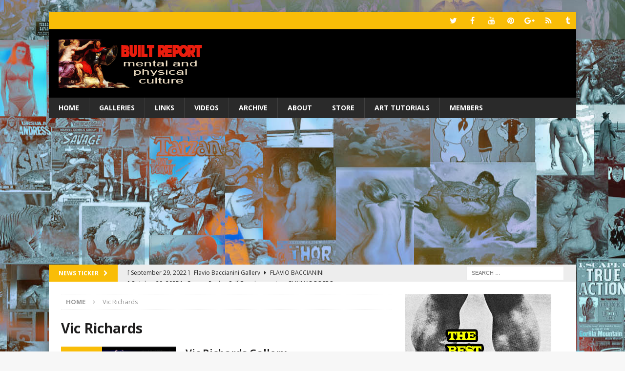

--- FILE ---
content_type: text/html; charset=UTF-8
request_url: https://www.builtreport.com/category/vic-richards/
body_size: 16489
content:
<!DOCTYPE html>
<html class="no-js mh-one-sb" lang="en-US">
<head>
<meta charset="UTF-8">
<meta name="viewport" content="width=device-width, initial-scale=1.0">
<link rel="profile" href="https://gmpg.org/xfn/11" />
<title>Vic Richards &#8211; Built Report</title>
<meta name='robots' content='max-image-preview:large' />
	<style>img:is([sizes="auto" i], [sizes^="auto," i]) { contain-intrinsic-size: 3000px 1500px }</style>
	<link rel='dns-prefetch' href='//fonts.googleapis.com' />
<link rel="alternate" type="application/rss+xml" title="Built Report &raquo; Feed" href="https://www.builtreport.com/feed/" />
<link rel="alternate" type="application/rss+xml" title="Built Report &raquo; Comments Feed" href="https://www.builtreport.com/comments/feed/" />
<link rel="alternate" type="application/rss+xml" title="Built Report &raquo; Vic Richards Category Feed" href="https://www.builtreport.com/category/vic-richards/feed/" />
<script type="text/javascript">
/* <![CDATA[ */
window._wpemojiSettings = {"baseUrl":"https:\/\/s.w.org\/images\/core\/emoji\/16.0.1\/72x72\/","ext":".png","svgUrl":"https:\/\/s.w.org\/images\/core\/emoji\/16.0.1\/svg\/","svgExt":".svg","source":{"wpemoji":"https:\/\/www.builtreport.com\/wp-includes\/js\/wp-emoji.js?ver=8d10f82ed805c3e5331a3373a225d041","twemoji":"https:\/\/www.builtreport.com\/wp-includes\/js\/twemoji.js?ver=8d10f82ed805c3e5331a3373a225d041"}};
/**
 * @output wp-includes/js/wp-emoji-loader.js
 */

/**
 * Emoji Settings as exported in PHP via _print_emoji_detection_script().
 * @typedef WPEmojiSettings
 * @type {object}
 * @property {?object} source
 * @property {?string} source.concatemoji
 * @property {?string} source.twemoji
 * @property {?string} source.wpemoji
 * @property {?boolean} DOMReady
 * @property {?Function} readyCallback
 */

/**
 * Support tests.
 * @typedef SupportTests
 * @type {object}
 * @property {?boolean} flag
 * @property {?boolean} emoji
 */

/**
 * IIFE to detect emoji support and load Twemoji if needed.
 *
 * @param {Window} window
 * @param {Document} document
 * @param {WPEmojiSettings} settings
 */
( function wpEmojiLoader( window, document, settings ) {
	if ( typeof Promise === 'undefined' ) {
		return;
	}

	var sessionStorageKey = 'wpEmojiSettingsSupports';
	var tests = [ 'flag', 'emoji' ];

	/**
	 * Checks whether the browser supports offloading to a Worker.
	 *
	 * @since 6.3.0
	 *
	 * @private
	 *
	 * @returns {boolean}
	 */
	function supportsWorkerOffloading() {
		return (
			typeof Worker !== 'undefined' &&
			typeof OffscreenCanvas !== 'undefined' &&
			typeof URL !== 'undefined' &&
			URL.createObjectURL &&
			typeof Blob !== 'undefined'
		);
	}

	/**
	 * @typedef SessionSupportTests
	 * @type {object}
	 * @property {number} timestamp
	 * @property {SupportTests} supportTests
	 */

	/**
	 * Get support tests from session.
	 *
	 * @since 6.3.0
	 *
	 * @private
	 *
	 * @returns {?SupportTests} Support tests, or null if not set or older than 1 week.
	 */
	function getSessionSupportTests() {
		try {
			/** @type {SessionSupportTests} */
			var item = JSON.parse(
				sessionStorage.getItem( sessionStorageKey )
			);
			if (
				typeof item === 'object' &&
				typeof item.timestamp === 'number' &&
				new Date().valueOf() < item.timestamp + 604800 && // Note: Number is a week in seconds.
				typeof item.supportTests === 'object'
			) {
				return item.supportTests;
			}
		} catch ( e ) {}
		return null;
	}

	/**
	 * Persist the supports in session storage.
	 *
	 * @since 6.3.0
	 *
	 * @private
	 *
	 * @param {SupportTests} supportTests Support tests.
	 */
	function setSessionSupportTests( supportTests ) {
		try {
			/** @type {SessionSupportTests} */
			var item = {
				supportTests: supportTests,
				timestamp: new Date().valueOf()
			};

			sessionStorage.setItem(
				sessionStorageKey,
				JSON.stringify( item )
			);
		} catch ( e ) {}
	}

	/**
	 * Checks if two sets of Emoji characters render the same visually.
	 *
	 * This is used to determine if the browser is rendering an emoji with multiple data points
	 * correctly. set1 is the emoji in the correct form, using a zero-width joiner. set2 is the emoji
	 * in the incorrect form, using a zero-width space. If the two sets render the same, then the browser
	 * does not support the emoji correctly.
	 *
	 * This function may be serialized to run in a Worker. Therefore, it cannot refer to variables from the containing
	 * scope. Everything must be passed by parameters.
	 *
	 * @since 4.9.0
	 *
	 * @private
	 *
	 * @param {CanvasRenderingContext2D} context 2D Context.
	 * @param {string} set1 Set of Emoji to test.
	 * @param {string} set2 Set of Emoji to test.
	 *
	 * @return {boolean} True if the two sets render the same.
	 */
	function emojiSetsRenderIdentically( context, set1, set2 ) {
		// Cleanup from previous test.
		context.clearRect( 0, 0, context.canvas.width, context.canvas.height );
		context.fillText( set1, 0, 0 );
		var rendered1 = new Uint32Array(
			context.getImageData(
				0,
				0,
				context.canvas.width,
				context.canvas.height
			).data
		);

		// Cleanup from previous test.
		context.clearRect( 0, 0, context.canvas.width, context.canvas.height );
		context.fillText( set2, 0, 0 );
		var rendered2 = new Uint32Array(
			context.getImageData(
				0,
				0,
				context.canvas.width,
				context.canvas.height
			).data
		);

		return rendered1.every( function ( rendered2Data, index ) {
			return rendered2Data === rendered2[ index ];
		} );
	}

	/**
	 * Checks if the center point of a single emoji is empty.
	 *
	 * This is used to determine if the browser is rendering an emoji with a single data point
	 * correctly. The center point of an incorrectly rendered emoji will be empty. A correctly
	 * rendered emoji will have a non-zero value at the center point.
	 *
	 * This function may be serialized to run in a Worker. Therefore, it cannot refer to variables from the containing
	 * scope. Everything must be passed by parameters.
	 *
	 * @since 6.8.2
	 *
	 * @private
	 *
	 * @param {CanvasRenderingContext2D} context 2D Context.
	 * @param {string} emoji Emoji to test.
	 *
	 * @return {boolean} True if the center point is empty.
	 */
	function emojiRendersEmptyCenterPoint( context, emoji ) {
		// Cleanup from previous test.
		context.clearRect( 0, 0, context.canvas.width, context.canvas.height );
		context.fillText( emoji, 0, 0 );

		// Test if the center point (16, 16) is empty (0,0,0,0).
		var centerPoint = context.getImageData(16, 16, 1, 1);
		for ( var i = 0; i < centerPoint.data.length; i++ ) {
			if ( centerPoint.data[ i ] !== 0 ) {
				// Stop checking the moment it's known not to be empty.
				return false;
			}
		}

		return true;
	}

	/**
	 * Determines if the browser properly renders Emoji that Twemoji can supplement.
	 *
	 * This function may be serialized to run in a Worker. Therefore, it cannot refer to variables from the containing
	 * scope. Everything must be passed by parameters.
	 *
	 * @since 4.2.0
	 *
	 * @private
	 *
	 * @param {CanvasRenderingContext2D} context 2D Context.
	 * @param {string} type Whether to test for support of "flag" or "emoji".
	 * @param {Function} emojiSetsRenderIdentically Reference to emojiSetsRenderIdentically function, needed due to minification.
	 * @param {Function} emojiRendersEmptyCenterPoint Reference to emojiRendersEmptyCenterPoint function, needed due to minification.
	 *
	 * @return {boolean} True if the browser can render emoji, false if it cannot.
	 */
	function browserSupportsEmoji( context, type, emojiSetsRenderIdentically, emojiRendersEmptyCenterPoint ) {
		var isIdentical;

		switch ( type ) {
			case 'flag':
				/*
				 * Test for Transgender flag compatibility. Added in Unicode 13.
				 *
				 * To test for support, we try to render it, and compare the rendering to how it would look if
				 * the browser doesn't render it correctly (white flag emoji + transgender symbol).
				 */
				isIdentical = emojiSetsRenderIdentically(
					context,
					'\uD83C\uDFF3\uFE0F\u200D\u26A7\uFE0F', // as a zero-width joiner sequence
					'\uD83C\uDFF3\uFE0F\u200B\u26A7\uFE0F' // separated by a zero-width space
				);

				if ( isIdentical ) {
					return false;
				}

				/*
				 * Test for Sark flag compatibility. This is the least supported of the letter locale flags,
				 * so gives us an easy test for full support.
				 *
				 * To test for support, we try to render it, and compare the rendering to how it would look if
				 * the browser doesn't render it correctly ([C] + [Q]).
				 */
				isIdentical = emojiSetsRenderIdentically(
					context,
					'\uD83C\uDDE8\uD83C\uDDF6', // as the sequence of two code points
					'\uD83C\uDDE8\u200B\uD83C\uDDF6' // as the two code points separated by a zero-width space
				);

				if ( isIdentical ) {
					return false;
				}

				/*
				 * Test for English flag compatibility. England is a country in the United Kingdom, it
				 * does not have a two letter locale code but rather a five letter sub-division code.
				 *
				 * To test for support, we try to render it, and compare the rendering to how it would look if
				 * the browser doesn't render it correctly (black flag emoji + [G] + [B] + [E] + [N] + [G]).
				 */
				isIdentical = emojiSetsRenderIdentically(
					context,
					// as the flag sequence
					'\uD83C\uDFF4\uDB40\uDC67\uDB40\uDC62\uDB40\uDC65\uDB40\uDC6E\uDB40\uDC67\uDB40\uDC7F',
					// with each code point separated by a zero-width space
					'\uD83C\uDFF4\u200B\uDB40\uDC67\u200B\uDB40\uDC62\u200B\uDB40\uDC65\u200B\uDB40\uDC6E\u200B\uDB40\uDC67\u200B\uDB40\uDC7F'
				);

				return ! isIdentical;
			case 'emoji':
				/*
				 * Does Emoji 16.0 cause the browser to go splat?
				 *
				 * To test for Emoji 16.0 support, try to render a new emoji: Splatter.
				 *
				 * The splatter emoji is a single code point emoji. Testing for browser support
				 * required testing the center point of the emoji to see if it is empty.
				 *
				 * 0xD83E 0xDEDF (\uD83E\uDEDF) == 🫟 Splatter.
				 *
				 * When updating this test, please ensure that the emoji is either a single code point
				 * or switch to using the emojiSetsRenderIdentically function and testing with a zero-width
				 * joiner vs a zero-width space.
				 */
				var notSupported = emojiRendersEmptyCenterPoint( context, '\uD83E\uDEDF' );
				return ! notSupported;
		}

		return false;
	}

	/**
	 * Checks emoji support tests.
	 *
	 * This function may be serialized to run in a Worker. Therefore, it cannot refer to variables from the containing
	 * scope. Everything must be passed by parameters.
	 *
	 * @since 6.3.0
	 *
	 * @private
	 *
	 * @param {string[]} tests Tests.
	 * @param {Function} browserSupportsEmoji Reference to browserSupportsEmoji function, needed due to minification.
	 * @param {Function} emojiSetsRenderIdentically Reference to emojiSetsRenderIdentically function, needed due to minification.
	 * @param {Function} emojiRendersEmptyCenterPoint Reference to emojiRendersEmptyCenterPoint function, needed due to minification.
	 *
	 * @return {SupportTests} Support tests.
	 */
	function testEmojiSupports( tests, browserSupportsEmoji, emojiSetsRenderIdentically, emojiRendersEmptyCenterPoint ) {
		var canvas;
		if (
			typeof WorkerGlobalScope !== 'undefined' &&
			self instanceof WorkerGlobalScope
		) {
			canvas = new OffscreenCanvas( 300, 150 ); // Dimensions are default for HTMLCanvasElement.
		} else {
			canvas = document.createElement( 'canvas' );
		}

		var context = canvas.getContext( '2d', { willReadFrequently: true } );

		/*
		 * Chrome on OS X added native emoji rendering in M41. Unfortunately,
		 * it doesn't work when the font is bolder than 500 weight. So, we
		 * check for bold rendering support to avoid invisible emoji in Chrome.
		 */
		context.textBaseline = 'top';
		context.font = '600 32px Arial';

		var supports = {};
		tests.forEach( function ( test ) {
			supports[ test ] = browserSupportsEmoji( context, test, emojiSetsRenderIdentically, emojiRendersEmptyCenterPoint );
		} );
		return supports;
	}

	/**
	 * Adds a script to the head of the document.
	 *
	 * @ignore
	 *
	 * @since 4.2.0
	 *
	 * @param {string} src The url where the script is located.
	 *
	 * @return {void}
	 */
	function addScript( src ) {
		var script = document.createElement( 'script' );
		script.src = src;
		script.defer = true;
		document.head.appendChild( script );
	}

	settings.supports = {
		everything: true,
		everythingExceptFlag: true
	};

	// Create a promise for DOMContentLoaded since the worker logic may finish after the event has fired.
	var domReadyPromise = new Promise( function ( resolve ) {
		document.addEventListener( 'DOMContentLoaded', resolve, {
			once: true
		} );
	} );

	// Obtain the emoji support from the browser, asynchronously when possible.
	new Promise( function ( resolve ) {
		var supportTests = getSessionSupportTests();
		if ( supportTests ) {
			resolve( supportTests );
			return;
		}

		if ( supportsWorkerOffloading() ) {
			try {
				// Note that the functions are being passed as arguments due to minification.
				var workerScript =
					'postMessage(' +
					testEmojiSupports.toString() +
					'(' +
					[
						JSON.stringify( tests ),
						browserSupportsEmoji.toString(),
						emojiSetsRenderIdentically.toString(),
						emojiRendersEmptyCenterPoint.toString()
					].join( ',' ) +
					'));';
				var blob = new Blob( [ workerScript ], {
					type: 'text/javascript'
				} );
				var worker = new Worker( URL.createObjectURL( blob ), { name: 'wpTestEmojiSupports' } );
				worker.onmessage = function ( event ) {
					supportTests = event.data;
					setSessionSupportTests( supportTests );
					worker.terminate();
					resolve( supportTests );
				};
				return;
			} catch ( e ) {}
		}

		supportTests = testEmojiSupports( tests, browserSupportsEmoji, emojiSetsRenderIdentically, emojiRendersEmptyCenterPoint );
		setSessionSupportTests( supportTests );
		resolve( supportTests );
	} )
		// Once the browser emoji support has been obtained from the session, finalize the settings.
		.then( function ( supportTests ) {
			/*
			 * Tests the browser support for flag emojis and other emojis, and adjusts the
			 * support settings accordingly.
			 */
			for ( var test in supportTests ) {
				settings.supports[ test ] = supportTests[ test ];

				settings.supports.everything =
					settings.supports.everything && settings.supports[ test ];

				if ( 'flag' !== test ) {
					settings.supports.everythingExceptFlag =
						settings.supports.everythingExceptFlag &&
						settings.supports[ test ];
				}
			}

			settings.supports.everythingExceptFlag =
				settings.supports.everythingExceptFlag &&
				! settings.supports.flag;

			// Sets DOMReady to false and assigns a ready function to settings.
			settings.DOMReady = false;
			settings.readyCallback = function () {
				settings.DOMReady = true;
			};
		} )
		.then( function () {
			return domReadyPromise;
		} )
		.then( function () {
			// When the browser can not render everything we need to load a polyfill.
			if ( ! settings.supports.everything ) {
				settings.readyCallback();

				var src = settings.source || {};

				if ( src.concatemoji ) {
					addScript( src.concatemoji );
				} else if ( src.wpemoji && src.twemoji ) {
					addScript( src.twemoji );
					addScript( src.wpemoji );
				}
			}
		} );
} )( window, document, window._wpemojiSettings );

/* ]]> */
</script>
<style id='wp-emoji-styles-inline-css' type='text/css'>

	img.wp-smiley, img.emoji {
		display: inline !important;
		border: none !important;
		box-shadow: none !important;
		height: 1em !important;
		width: 1em !important;
		margin: 0 0.07em !important;
		vertical-align: -0.1em !important;
		background: none !important;
		padding: 0 !important;
	}
</style>
<link rel='stylesheet' id='wp-block-library-css' href='https://www.builtreport.com/wp-includes/css/dist/block-library/style.css?ver=8d10f82ed805c3e5331a3373a225d041' type='text/css' media='all' />
<style id='classic-theme-styles-inline-css' type='text/css'>
/**
 * These rules are needed for backwards compatibility.
 * They should match the button element rules in the base theme.json file.
 */
.wp-block-button__link {
	color: #ffffff;
	background-color: #32373c;
	border-radius: 9999px; /* 100% causes an oval, but any explicit but really high value retains the pill shape. */

	/* This needs a low specificity so it won't override the rules from the button element if defined in theme.json. */
	box-shadow: none;
	text-decoration: none;

	/* The extra 2px are added to size solids the same as the outline versions.*/
	padding: calc(0.667em + 2px) calc(1.333em + 2px);

	font-size: 1.125em;
}

.wp-block-file__button {
	background: #32373c;
	color: #ffffff;
	text-decoration: none;
}

</style>
<style id='global-styles-inline-css' type='text/css'>
:root{--wp--preset--aspect-ratio--square: 1;--wp--preset--aspect-ratio--4-3: 4/3;--wp--preset--aspect-ratio--3-4: 3/4;--wp--preset--aspect-ratio--3-2: 3/2;--wp--preset--aspect-ratio--2-3: 2/3;--wp--preset--aspect-ratio--16-9: 16/9;--wp--preset--aspect-ratio--9-16: 9/16;--wp--preset--color--black: #000000;--wp--preset--color--cyan-bluish-gray: #abb8c3;--wp--preset--color--white: #ffffff;--wp--preset--color--pale-pink: #f78da7;--wp--preset--color--vivid-red: #cf2e2e;--wp--preset--color--luminous-vivid-orange: #ff6900;--wp--preset--color--luminous-vivid-amber: #fcb900;--wp--preset--color--light-green-cyan: #7bdcb5;--wp--preset--color--vivid-green-cyan: #00d084;--wp--preset--color--pale-cyan-blue: #8ed1fc;--wp--preset--color--vivid-cyan-blue: #0693e3;--wp--preset--color--vivid-purple: #9b51e0;--wp--preset--gradient--vivid-cyan-blue-to-vivid-purple: linear-gradient(135deg,rgba(6,147,227,1) 0%,rgb(155,81,224) 100%);--wp--preset--gradient--light-green-cyan-to-vivid-green-cyan: linear-gradient(135deg,rgb(122,220,180) 0%,rgb(0,208,130) 100%);--wp--preset--gradient--luminous-vivid-amber-to-luminous-vivid-orange: linear-gradient(135deg,rgba(252,185,0,1) 0%,rgba(255,105,0,1) 100%);--wp--preset--gradient--luminous-vivid-orange-to-vivid-red: linear-gradient(135deg,rgba(255,105,0,1) 0%,rgb(207,46,46) 100%);--wp--preset--gradient--very-light-gray-to-cyan-bluish-gray: linear-gradient(135deg,rgb(238,238,238) 0%,rgb(169,184,195) 100%);--wp--preset--gradient--cool-to-warm-spectrum: linear-gradient(135deg,rgb(74,234,220) 0%,rgb(151,120,209) 20%,rgb(207,42,186) 40%,rgb(238,44,130) 60%,rgb(251,105,98) 80%,rgb(254,248,76) 100%);--wp--preset--gradient--blush-light-purple: linear-gradient(135deg,rgb(255,206,236) 0%,rgb(152,150,240) 100%);--wp--preset--gradient--blush-bordeaux: linear-gradient(135deg,rgb(254,205,165) 0%,rgb(254,45,45) 50%,rgb(107,0,62) 100%);--wp--preset--gradient--luminous-dusk: linear-gradient(135deg,rgb(255,203,112) 0%,rgb(199,81,192) 50%,rgb(65,88,208) 100%);--wp--preset--gradient--pale-ocean: linear-gradient(135deg,rgb(255,245,203) 0%,rgb(182,227,212) 50%,rgb(51,167,181) 100%);--wp--preset--gradient--electric-grass: linear-gradient(135deg,rgb(202,248,128) 0%,rgb(113,206,126) 100%);--wp--preset--gradient--midnight: linear-gradient(135deg,rgb(2,3,129) 0%,rgb(40,116,252) 100%);--wp--preset--font-size--small: 13px;--wp--preset--font-size--medium: 20px;--wp--preset--font-size--large: 36px;--wp--preset--font-size--x-large: 42px;--wp--preset--spacing--20: 0.44rem;--wp--preset--spacing--30: 0.67rem;--wp--preset--spacing--40: 1rem;--wp--preset--spacing--50: 1.5rem;--wp--preset--spacing--60: 2.25rem;--wp--preset--spacing--70: 3.38rem;--wp--preset--spacing--80: 5.06rem;--wp--preset--shadow--natural: 6px 6px 9px rgba(0, 0, 0, 0.2);--wp--preset--shadow--deep: 12px 12px 50px rgba(0, 0, 0, 0.4);--wp--preset--shadow--sharp: 6px 6px 0px rgba(0, 0, 0, 0.2);--wp--preset--shadow--outlined: 6px 6px 0px -3px rgba(255, 255, 255, 1), 6px 6px rgba(0, 0, 0, 1);--wp--preset--shadow--crisp: 6px 6px 0px rgba(0, 0, 0, 1);}:where(.is-layout-flex){gap: 0.5em;}:where(.is-layout-grid){gap: 0.5em;}body .is-layout-flex{display: flex;}.is-layout-flex{flex-wrap: wrap;align-items: center;}.is-layout-flex > :is(*, div){margin: 0;}body .is-layout-grid{display: grid;}.is-layout-grid > :is(*, div){margin: 0;}:where(.wp-block-columns.is-layout-flex){gap: 2em;}:where(.wp-block-columns.is-layout-grid){gap: 2em;}:where(.wp-block-post-template.is-layout-flex){gap: 1.25em;}:where(.wp-block-post-template.is-layout-grid){gap: 1.25em;}.has-black-color{color: var(--wp--preset--color--black) !important;}.has-cyan-bluish-gray-color{color: var(--wp--preset--color--cyan-bluish-gray) !important;}.has-white-color{color: var(--wp--preset--color--white) !important;}.has-pale-pink-color{color: var(--wp--preset--color--pale-pink) !important;}.has-vivid-red-color{color: var(--wp--preset--color--vivid-red) !important;}.has-luminous-vivid-orange-color{color: var(--wp--preset--color--luminous-vivid-orange) !important;}.has-luminous-vivid-amber-color{color: var(--wp--preset--color--luminous-vivid-amber) !important;}.has-light-green-cyan-color{color: var(--wp--preset--color--light-green-cyan) !important;}.has-vivid-green-cyan-color{color: var(--wp--preset--color--vivid-green-cyan) !important;}.has-pale-cyan-blue-color{color: var(--wp--preset--color--pale-cyan-blue) !important;}.has-vivid-cyan-blue-color{color: var(--wp--preset--color--vivid-cyan-blue) !important;}.has-vivid-purple-color{color: var(--wp--preset--color--vivid-purple) !important;}.has-black-background-color{background-color: var(--wp--preset--color--black) !important;}.has-cyan-bluish-gray-background-color{background-color: var(--wp--preset--color--cyan-bluish-gray) !important;}.has-white-background-color{background-color: var(--wp--preset--color--white) !important;}.has-pale-pink-background-color{background-color: var(--wp--preset--color--pale-pink) !important;}.has-vivid-red-background-color{background-color: var(--wp--preset--color--vivid-red) !important;}.has-luminous-vivid-orange-background-color{background-color: var(--wp--preset--color--luminous-vivid-orange) !important;}.has-luminous-vivid-amber-background-color{background-color: var(--wp--preset--color--luminous-vivid-amber) !important;}.has-light-green-cyan-background-color{background-color: var(--wp--preset--color--light-green-cyan) !important;}.has-vivid-green-cyan-background-color{background-color: var(--wp--preset--color--vivid-green-cyan) !important;}.has-pale-cyan-blue-background-color{background-color: var(--wp--preset--color--pale-cyan-blue) !important;}.has-vivid-cyan-blue-background-color{background-color: var(--wp--preset--color--vivid-cyan-blue) !important;}.has-vivid-purple-background-color{background-color: var(--wp--preset--color--vivid-purple) !important;}.has-black-border-color{border-color: var(--wp--preset--color--black) !important;}.has-cyan-bluish-gray-border-color{border-color: var(--wp--preset--color--cyan-bluish-gray) !important;}.has-white-border-color{border-color: var(--wp--preset--color--white) !important;}.has-pale-pink-border-color{border-color: var(--wp--preset--color--pale-pink) !important;}.has-vivid-red-border-color{border-color: var(--wp--preset--color--vivid-red) !important;}.has-luminous-vivid-orange-border-color{border-color: var(--wp--preset--color--luminous-vivid-orange) !important;}.has-luminous-vivid-amber-border-color{border-color: var(--wp--preset--color--luminous-vivid-amber) !important;}.has-light-green-cyan-border-color{border-color: var(--wp--preset--color--light-green-cyan) !important;}.has-vivid-green-cyan-border-color{border-color: var(--wp--preset--color--vivid-green-cyan) !important;}.has-pale-cyan-blue-border-color{border-color: var(--wp--preset--color--pale-cyan-blue) !important;}.has-vivid-cyan-blue-border-color{border-color: var(--wp--preset--color--vivid-cyan-blue) !important;}.has-vivid-purple-border-color{border-color: var(--wp--preset--color--vivid-purple) !important;}.has-vivid-cyan-blue-to-vivid-purple-gradient-background{background: var(--wp--preset--gradient--vivid-cyan-blue-to-vivid-purple) !important;}.has-light-green-cyan-to-vivid-green-cyan-gradient-background{background: var(--wp--preset--gradient--light-green-cyan-to-vivid-green-cyan) !important;}.has-luminous-vivid-amber-to-luminous-vivid-orange-gradient-background{background: var(--wp--preset--gradient--luminous-vivid-amber-to-luminous-vivid-orange) !important;}.has-luminous-vivid-orange-to-vivid-red-gradient-background{background: var(--wp--preset--gradient--luminous-vivid-orange-to-vivid-red) !important;}.has-very-light-gray-to-cyan-bluish-gray-gradient-background{background: var(--wp--preset--gradient--very-light-gray-to-cyan-bluish-gray) !important;}.has-cool-to-warm-spectrum-gradient-background{background: var(--wp--preset--gradient--cool-to-warm-spectrum) !important;}.has-blush-light-purple-gradient-background{background: var(--wp--preset--gradient--blush-light-purple) !important;}.has-blush-bordeaux-gradient-background{background: var(--wp--preset--gradient--blush-bordeaux) !important;}.has-luminous-dusk-gradient-background{background: var(--wp--preset--gradient--luminous-dusk) !important;}.has-pale-ocean-gradient-background{background: var(--wp--preset--gradient--pale-ocean) !important;}.has-electric-grass-gradient-background{background: var(--wp--preset--gradient--electric-grass) !important;}.has-midnight-gradient-background{background: var(--wp--preset--gradient--midnight) !important;}.has-small-font-size{font-size: var(--wp--preset--font-size--small) !important;}.has-medium-font-size{font-size: var(--wp--preset--font-size--medium) !important;}.has-large-font-size{font-size: var(--wp--preset--font-size--large) !important;}.has-x-large-font-size{font-size: var(--wp--preset--font-size--x-large) !important;}
:where(.wp-block-post-template.is-layout-flex){gap: 1.25em;}:where(.wp-block-post-template.is-layout-grid){gap: 1.25em;}
:where(.wp-block-columns.is-layout-flex){gap: 2em;}:where(.wp-block-columns.is-layout-grid){gap: 2em;}
:root :where(.wp-block-pullquote){font-size: 1.5em;line-height: 1.6;}
</style>
<link rel='stylesheet' id='mh-magazine-css' href='https://www.builtreport.com/wp-content/themes/mh-magazine/style.css?ver=3.8.4' type='text/css' media='all' />
<link rel='stylesheet' id='mh-font-awesome-css' href='https://www.builtreport.com/wp-content/themes/mh-magazine/includes/font-awesome.min.css' type='text/css' media='all' />
<link rel='stylesheet' id='mh-google-fonts-css' href='https://fonts.googleapis.com/css?family=Open+Sans:300,400,400italic,600,700' type='text/css' media='all' />
<script type="text/javascript" src="https://www.builtreport.com/wp-includes/js/jquery/jquery.js?ver=3.7.1" id="jquery-core-js"></script>
<script type="text/javascript" src="https://www.builtreport.com/wp-includes/js/jquery/jquery-migrate.js?ver=3.4.1" id="jquery-migrate-js"></script>
<script type="text/javascript" src="https://www.builtreport.com/wp-content/themes/mh-magazine/js/scripts.js?ver=3.8.4" id="mh-scripts-js"></script>
<script type="text/javascript" src="https://www.builtreport.com/wp-content/plugins/google-analyticator/external-tracking.js?ver=6.5.7" id="ga-external-tracking-js"></script>
<link rel="https://api.w.org/" href="https://www.builtreport.com/wp-json/" /><link rel="alternate" title="JSON" type="application/json" href="https://www.builtreport.com/wp-json/wp/v2/categories/427" /><script async src="https://pagead2.googlesyndication.com/pagead/js/adsbygoogle.js?client=ca-pub-6930235026259592"
     crossorigin="anonymous"></script>
<style type="text/css">
.mh-header { background: #000000; }
.mh-widget-layout4 .mh-widget-title { background: #f9bd07; background: rgba(249, 189, 7, 0.6); }
.mh-preheader, .mh-wide-layout .mh-subheader, .mh-ticker-title, .mh-main-nav li:hover, .mh-footer-nav, .slicknav_menu, .slicknav_btn, .slicknav_nav .slicknav_item:hover, .slicknav_nav a:hover, .mh-back-to-top, .mh-subheading, .entry-tags .fa, .entry-tags li:hover, .mh-widget-layout2 .mh-widget-title, .mh-widget-layout4 .mh-widget-title-inner, .mh-widget-layout4 .mh-footer-widget-title, .mh-widget-layout5 .mh-widget-title-inner, .mh-widget-layout6 .mh-widget-title, #mh-mobile .flex-control-paging li a.flex-active, .mh-image-caption, .mh-carousel-layout1 .mh-carousel-caption, .mh-tab-button.active, .mh-tab-button.active:hover, .mh-footer-widget .mh-tab-button.active, .mh-social-widget li:hover a, .mh-footer-widget .mh-social-widget li a, .mh-footer-widget .mh-author-bio-widget, .tagcloud a:hover, .mh-widget .tagcloud a:hover, .mh-footer-widget .tagcloud a:hover, .mh-posts-stacked-item .mh-meta, .page-numbers:hover, .mh-loop-pagination .current, .mh-comments-pagination .current, .pagelink, a:hover .pagelink, input[type=submit], #infinite-handle span { background: #f9bd07; }
.mh-main-nav-wrap .slicknav_nav ul, blockquote, .mh-widget-layout1 .mh-widget-title, .mh-widget-layout3 .mh-widget-title, .mh-widget-layout5 .mh-widget-title, .mh-widget-layout8 .mh-widget-title:after, #mh-mobile .mh-slider-caption, .mh-carousel-layout1, .mh-spotlight-widget, .mh-author-bio-widget, .mh-author-bio-title, .mh-author-bio-image-frame, .mh-video-widget, .mh-tab-buttons, textarea:hover, input[type=text]:hover, input[type=email]:hover, input[type=tel]:hover, input[type=url]:hover { border-color: #f9bd07; }
.mh-dropcap, .mh-carousel-layout1 .flex-direction-nav a, .mh-carousel-layout2 .mh-carousel-caption, .mh-posts-digest-small-category, .mh-posts-lineup-more, .bypostauthor .fn:after, .mh-comment-list .comment-reply-link:before, #respond #cancel-comment-reply-link:before { color: #f9bd07; }
.mh-subheader, .page-numbers, a .pagelink, .mh-widget-layout3 .mh-widget-title, .mh-widget .search-form, .mh-tab-button, .mh-tab-content, .mh-nip-widget, .mh-magazine-facebook-page-widget, .mh-social-widget, .mh-posts-horizontal-widget, .mh-ad-spot, .mh-info-spot { background: #ededed; }
.mh-tab-post-item { border-color: rgba(255, 255, 255, 0.3); }
.mh-tab-comment-excerpt { background: rgba(255, 255, 255, 0.6); }
body, a, blockquote, blockquote cite, .post .entry-title, .page-title, .entry-content h1, .entry-content h2, .entry-content h3, .entry-content h4, .entry-content h5, .entry-content h6, .wp-caption-text, #respond .comment-reply-title, #respond #cancel-comment-reply-link, #respond .logged-in-as a, .mh-ping-list .mh-ping-item a, .mh-widget-layout1 .mh-widget-title, .mh-widget-layout7 .mh-widget-title, .mh-widget-layout8 .mh-widget-title, .mh-slider-layout4 .mh-slider-caption, .mh-slider-layout4 .mh-slider-caption a, .mh-slider-layout4 .mh-slider-caption a:hover { color: #1f1e1e; }
.entry-content a { color: #b6272b; }
a:hover, .entry-content a:hover, #respond a:hover, #respond #cancel-comment-reply-link:hover, #respond .logged-in-as a:hover, .mh-comment-list .comment-meta a:hover, .mh-ping-list .mh-ping-item a:hover, .mh-meta a:hover, .mh-breadcrumb a:hover, .mh-tabbed-widget a:hover { color: #b6272b; }
</style>
<!--[if lt IE 9]>
<script src="https://www.builtreport.com/wp-content/themes/mh-magazine/js/css3-mediaqueries.js"></script>
<![endif]-->
<style type="text/css">.recentcomments a{display:inline !important;padding:0 !important;margin:0 !important;}</style><style type="text/css" id="custom-background-css">
body.custom-background { background-image: url("https://www.builtreport.com/wp-content/uploads/2022/11/background-2022-02c-1.jpg"); background-position: right bottom; background-size: auto; background-repeat: repeat; background-attachment: scroll; }
</style>
	<link rel="icon" href="https://www.builtreport.com/wp-content/uploads/2015/11/cropped-icon_br11-32x32.jpg" sizes="32x32" />
<link rel="icon" href="https://www.builtreport.com/wp-content/uploads/2015/11/cropped-icon_br11-192x192.jpg" sizes="192x192" />
<link rel="apple-touch-icon" href="https://www.builtreport.com/wp-content/uploads/2015/11/cropped-icon_br11-180x180.jpg" />
<meta name="msapplication-TileImage" content="https://www.builtreport.com/wp-content/uploads/2015/11/cropped-icon_br11-270x270.jpg" />
<!-- Google Analytics Tracking by Google Analyticator 6.5.7 -->
<script type="text/javascript">
    var analyticsFileTypes = [];
    var analyticsSnippet = 'disabled';
    var analyticsEventTracking = 'enabled';
</script>
<script type="text/javascript">
	(function(i,s,o,g,r,a,m){i['GoogleAnalyticsObject']=r;i[r]=i[r]||function(){
	(i[r].q=i[r].q||[]).push(arguments)},i[r].l=1*new Date();a=s.createElement(o),
	m=s.getElementsByTagName(o)[0];a.async=1;a.src=g;m.parentNode.insertBefore(a,m)
	})(window,document,'script','//www.google-analytics.com/analytics.js','ga');
	ga('create', 'UA-77536614-1', 'auto');
 
	ga('send', 'pageview');
</script>
</head>
<body data-rsssl=1 id="mh-mobile" class="archive category category-vic-richards category-427 custom-background wp-custom-logo wp-theme-mh-magazine mh-boxed-layout mh-right-sb mh-loop-layout1 mh-widget-layout3" itemscope="itemscope" itemtype="http://schema.org/WebPage">
<div class="mh-container mh-container-outer">
<div class="mh-header-nav-mobile clearfix"></div>
	<div class="mh-preheader">
    	<div class="mh-container mh-container-inner mh-row clearfix">
							<div class="mh-header-bar-content mh-header-bar-top-left mh-col-2-3 clearfix">
									</div>
										<div class="mh-header-bar-content mh-header-bar-top-right mh-col-1-3 clearfix">
											<nav class="mh-social-icons mh-social-nav mh-social-nav-top clearfix" itemscope="itemscope" itemtype="http://schema.org/SiteNavigationElement">
							<div class="menu-social-menu-container"><ul id="menu-social-menu" class="menu"><li id="menu-item-26" class="menu-item menu-item-type-custom menu-item-object-custom menu-item-26"><a target="_blank" href="https://twitter.com/YTsMarkAnders" title="Follow us on Twitter"><i class="fa fa-mh-social"></i><span class="screen-reader-text">Twitter</span></a></li>
<li id="menu-item-80" class="menu-item menu-item-type-custom menu-item-object-custom menu-item-80"><a target="_blank" href="https://www.facebook.com/groups/211548262197723" title="Follow us on Facebook"><i class="fa fa-mh-social"></i><span class="screen-reader-text">Facebook</span></a></li>
<li id="menu-item-81" class="menu-item menu-item-type-custom menu-item-object-custom menu-item-81"><a target="_blank" href="https://www.youtube.com/@BuiltReport" title="Subscribe to us on Youtube"><i class="fa fa-mh-social"></i><span class="screen-reader-text">Youtube</span></a></li>
<li id="menu-item-82" class="menu-item menu-item-type-custom menu-item-object-custom menu-item-82"><a target="_blank" href="https://www.pinterest.com/ben5781/built-report/" title="Follow us on Pinterest"><i class="fa fa-mh-social"></i><span class="screen-reader-text">Pinterest</span></a></li>
<li id="menu-item-83" class="menu-item menu-item-type-custom menu-item-object-custom menu-item-83"><a target="_blank" href="https://plus.google.com/u/0/111408242086118364352/posts" title="Follow us on Google Plus"><i class="fa fa-mh-social"></i><span class="screen-reader-text">Google Plus</span></a></li>
<li id="menu-item-151" class="menu-item menu-item-type-custom menu-item-object-custom menu-item-151"><a target="_blank" href="http://trueadventureblog.blogspot.com/" title="Follow us on Blogspot"><i class="fa fa-mh-social"></i><span class="screen-reader-text">Blogspot</span></a></li>
<li id="menu-item-6708" class="menu-item menu-item-type-custom menu-item-object-custom menu-item-6708"><a target="_blank" href="https://www.tumblr.com/blog/brock-westmetl"><i class="fa fa-mh-social"></i><span class="screen-reader-text">Tumblr</span></a></li>
</ul></div>						</nav>
									</div>
					</div>
	</div>
<header class="mh-header" itemscope="itemscope" itemtype="http://schema.org/WPHeader">
	<div class="mh-container mh-container-inner clearfix">
		<div class="mh-custom-header clearfix">
<div class="mh-header-columns mh-row clearfix">
<div class="mh-col-1-1 mh-site-identity">
<div class="mh-site-logo" role="banner" itemscope="itemscope" itemtype="http://schema.org/Brand">
<a href="https://www.builtreport.com/" class="custom-logo-link" rel="home"><img width="300" height="100" src="https://www.builtreport.com/wp-content/uploads/2018/04/built-report-logo4.png" class="custom-logo" alt="Built Report" decoding="async" /></a></div>
</div>
</div>
</div>
	</div>
	<div class="mh-main-nav-wrap">
		<nav class="mh-navigation mh-main-nav mh-container mh-container-inner clearfix" itemscope="itemscope" itemtype="http://schema.org/SiteNavigationElement">
			<div class="menu-main-menu-container"><ul id="menu-main-menu" class="menu"><li id="menu-item-147" class="menu-item menu-item-type-custom menu-item-object-custom menu-item-home menu-item-147"><a href="https://www.builtreport.com">Home</a></li>
<li id="menu-item-148" class="menu-item menu-item-type-custom menu-item-object-custom menu-item-148"><a href="https://www.builtreport.com/galleries/">Galleries</a></li>
<li id="menu-item-284" class="menu-item menu-item-type-post_type menu-item-object-page menu-item-284"><a href="https://www.builtreport.com/links/">Links</a></li>
<li id="menu-item-20772" class="menu-item menu-item-type-post_type menu-item-object-page menu-item-20772"><a href="https://www.builtreport.com/videos/">Videos</a></li>
<li id="menu-item-285" class="menu-item menu-item-type-post_type menu-item-object-page menu-item-285"><a href="https://www.builtreport.com/archive/">Archive</a></li>
<li id="menu-item-20787" class="menu-item menu-item-type-post_type menu-item-object-page menu-item-20787"><a href="https://www.builtreport.com/contact/">About</a></li>
<li id="menu-item-21352" class="menu-item menu-item-type-custom menu-item-object-custom menu-item-21352"><a href="https://jurassicgorilla.com/product-category/clothing/t-shirts/bodybuilding/personalized-gym/">Store</a></li>
<li id="menu-item-23504" class="menu-item menu-item-type-custom menu-item-object-custom menu-item-23504"><a href="https://www.youtube.com/playlist?list=PL_PMaquiSbT9rgs2oJVMILF2KFj7OqFwa">Art Tutorials</a></li>
<li id="menu-item-30413" class="menu-item menu-item-type-post_type menu-item-object-page menu-item-30413"><a href="https://www.builtreport.com/members/">Members</a></li>
</ul></div>		</nav>
	</div>
	</header>
	<div class="mh-subheader">
		<div class="mh-container mh-container-inner mh-row clearfix">
							<div class="mh-header-bar-content mh-header-bar-bottom-left mh-col-2-3 clearfix">
											<div class="mh-header-ticker mh-header-ticker-bottom">
							<div class="mh-ticker-bottom">
			<div class="mh-ticker-title mh-ticker-title-bottom">
			News Ticker<i class="fa fa-chevron-right"></i>		</div>
		<div class="mh-ticker-content mh-ticker-content-bottom">
		<ul id="mh-ticker-loop-bottom">				<li class="mh-ticker-item mh-ticker-item-bottom">
					<a href="https://www.builtreport.com/flavio-baccianini/" title="Flavio Baccianini Gallery">
						<span class="mh-ticker-item-date mh-ticker-item-date-bottom">
                        	[ September 29, 2022 ]                        </span>
						<span class="mh-ticker-item-title mh-ticker-item-title-bottom">
							Flavio Baccianini Gallery						</span>
													<span class="mh-ticker-item-cat mh-ticker-item-cat-bottom">
								<i class="fa fa-caret-right"></i>
																Flavio Baccianini							</span>
											</a>
				</li>				<li class="mh-ticker-item mh-ticker-item-bottom">
					<a href="https://www.builtreport.com/gunnar-rosbo-calf-development/" title="Gunnar Rosbo Calf Development">
						<span class="mh-ticker-item-date mh-ticker-item-date-bottom">
                        	[ October 29, 2025 ]                        </span>
						<span class="mh-ticker-item-title mh-ticker-item-title-bottom">
							Gunnar Rosbo Calf Development						</span>
													<span class="mh-ticker-item-cat mh-ticker-item-cat-bottom">
								<i class="fa fa-caret-right"></i>
																Gunnar Rosbo							</span>
											</a>
				</li>				<li class="mh-ticker-item mh-ticker-item-bottom">
					<a href="https://www.builtreport.com/joe-weider-fights-pete-grymkowski/" title="Joe Weider Fights Pete Grymkowski">
						<span class="mh-ticker-item-date mh-ticker-item-date-bottom">
                        	[ October 3, 2025 ]                        </span>
						<span class="mh-ticker-item-title mh-ticker-item-title-bottom">
							Joe Weider Fights Pete Grymkowski						</span>
													<span class="mh-ticker-item-cat mh-ticker-item-cat-bottom">
								<i class="fa fa-caret-right"></i>
																Joe Weider							</span>
											</a>
				</li>				<li class="mh-ticker-item mh-ticker-item-bottom">
					<a href="https://www.builtreport.com/frank-zane-with-tom-platzs-legs/" title="Frank Zane with Tom Platz&#8217;s Legs">
						<span class="mh-ticker-item-date mh-ticker-item-date-bottom">
                        	[ March 9, 2025 ]                        </span>
						<span class="mh-ticker-item-title mh-ticker-item-title-bottom">
							Frank Zane with Tom Platz&#8217;s Legs						</span>
													<span class="mh-ticker-item-cat mh-ticker-item-cat-bottom">
								<i class="fa fa-caret-right"></i>
																Lee Haney							</span>
											</a>
				</li>				<li class="mh-ticker-item mh-ticker-item-bottom">
					<a href="https://www.builtreport.com/arnold-schwarzenegger-martial-artist/" title="Arnold Schwarzenegger Martial Artist">
						<span class="mh-ticker-item-date mh-ticker-item-date-bottom">
                        	[ February 24, 2025 ]                        </span>
						<span class="mh-ticker-item-title mh-ticker-item-title-bottom">
							Arnold Schwarzenegger Martial Artist						</span>
													<span class="mh-ticker-item-cat mh-ticker-item-cat-bottom">
								<i class="fa fa-caret-right"></i>
																AI							</span>
											</a>
				</li>				<li class="mh-ticker-item mh-ticker-item-bottom">
					<a href="https://www.builtreport.com/frank-zane-silver-surfer-part-2/" title="Frank Zane Silver Surfer Part 2">
						<span class="mh-ticker-item-date mh-ticker-item-date-bottom">
                        	[ February 21, 2025 ]                        </span>
						<span class="mh-ticker-item-title mh-ticker-item-title-bottom">
							Frank Zane Silver Surfer Part 2						</span>
													<span class="mh-ticker-item-cat mh-ticker-item-cat-bottom">
								<i class="fa fa-caret-right"></i>
																AI							</span>
											</a>
				</li>		</ul>
	</div>
</div>						</div>
									</div>
										<div class="mh-header-bar-content mh-header-bar-bottom-right mh-col-1-3 clearfix">
											<aside class="mh-header-search mh-header-search-bottom">
							<form role="search" method="get" class="search-form" action="https://www.builtreport.com/">
				<label>
					<span class="screen-reader-text">Search for:</span>
					<input type="search" class="search-field" placeholder="Search &hellip;" value="" name="s" />
				</label>
				<input type="submit" class="search-submit" value="Search" />
			</form>						</aside>
									</div>
					</div>
	</div>
<div class="mh-wrapper clearfix">
	<div class="mh-main clearfix">
		<div id="main-content" class="mh-loop mh-content" role="main"><nav class="mh-breadcrumb"><span itemscope itemtype="http://data-vocabulary.org/Breadcrumb"><a href="https://www.builtreport.com" itemprop="url"><span itemprop="title">Home</span></a></span><span class="mh-breadcrumb-delimiter"><i class="fa fa-angle-right"></i></span>Vic Richards</nav>
				<header class="page-header"><h1 class="page-title">Vic Richards</h1>				</header><article class="mh-posts-list-item clearfix post-8636 post type-post status-publish format-standard has-post-thumbnail hentry category-galleries category-vic-richards">
	<figure class="mh-posts-list-thumb">
		<a class="mh-thumb-icon mh-thumb-icon-small-mobile" href="https://www.builtreport.com/vic-richards-gallery/"><img width="326" height="245" src="https://www.builtreport.com/wp-content/uploads/2019/01/vic-richards-banner-326x245.png" class="attachment-mh-magazine-medium size-mh-magazine-medium wp-post-image" alt="Built Report Vic Richards Gallery" decoding="async" fetchpriority="high" srcset="https://www.builtreport.com/wp-content/uploads/2019/01/vic-richards-banner-326x245.png 326w, https://www.builtreport.com/wp-content/uploads/2019/01/vic-richards-banner-80x60.png 80w" sizes="(max-width: 326px) 100vw, 326px" />		</a>
					<div class="mh-image-caption mh-posts-list-caption">
				Galleries			</div>
			</figure>
	<div class="mh-posts-list-content clearfix">
		<header class="mh-posts-list-header">
			<h3 class="entry-title mh-posts-list-title">
				<a href="https://www.builtreport.com/vic-richards-gallery/" title="Vic Richards Gallery" rel="bookmark">
					Vic Richards Gallery				</a>
			</h3>
			<div class="mh-meta entry-meta">
<span class="entry-meta-date updated"><i class="fa fa-clock-o"></i><a href="https://www.builtreport.com/2016/01/">January 14, 2016</a></span>
<span class="entry-meta-author author vcard"><i class="fa fa-user"></i><a class="fn" href="https://www.builtreport.com/author/admin/">Yegor Khzokhlachev</a></span>
<span class="entry-meta-comments"><i class="fa fa-comment-o"></i><a href="https://www.builtreport.com/vic-richards-gallery/#respond" class="mh-comment-count-link" >0</a></span>
</div>
		</header>
		<div class="mh-posts-list-excerpt clearfix">
			<div class="mh-excerpt"><p>Jurassic Gorilla https://jurassicgorilla.com &nbsp; &nbsp;Title: Victor Richards: The Enigma of Unfulfilled Potential in Bodybuilding Born in 1964 in Nigeria, Victor Richards emerged as a formidable presence in the world of bodybuilding, famed for his colossal <a class="mh-excerpt-more" href="https://www.builtreport.com/vic-richards-gallery/" title="Vic Richards Gallery">[&#8230;]</a></p>
</div>		</div>
	</div>
</article>		</div>
			<aside class="mh-widget-col-1 mh-sidebar" itemscope="itemscope" itemtype="http://schema.org/WPSideBar"><div id="block-22" class="mh-widget widget_block widget_media_image">
<figure class="wp-block-image size-full"><a href="https://www.youtube.com/playlist?list=PL_PMaquiSbT9zAZlUhP2EYwc8VFRlGofB"><img loading="lazy" decoding="async" width="300" height="295" src="https://www.builtreport.com/wp-content/uploads/2024/02/Anatomy-Playlist.png" alt="" class="wp-image-29725"/></a></figure>
</div><div id="recent-comments-4" class="mh-widget widget_recent_comments"><h4 class="mh-widget-title"><span class="mh-widget-title-inner">Recent Comments</span></h4><ul id="recentcomments"><li class="recentcomments"><span class="comment-author-link">Anonymous</span> on <a href="https://www.builtreport.com/bob-paris-last-laugh/comment-page-1/#comment-504170">Bob Paris Rare Photos</a></li><li class="recentcomments"><span class="comment-author-link">Anonymous</span> on <a href="https://www.builtreport.com/bob-paris-last-laugh/comment-page-1/#comment-504015">Bob Paris Rare Photos</a></li><li class="recentcomments"><span class="comment-author-link">John Smith</span> on <a href="https://www.builtreport.com/bertil-fox-released/comment-page-1/#comment-500569">Bertil Fox Released From Prison</a></li><li class="recentcomments"><span class="comment-author-link">Anonymous</span> on <a href="https://www.builtreport.com/fool-proof-1980-mr-olympia-arnold-schwarzenegger/comment-page-1/#comment-500308">Fool-Proof 1980 Mr. Olympia Arnold Schwarzenegger</a></li><li class="recentcomments"><span class="comment-author-link">Anonymous</span> on <a href="https://www.builtreport.com/bertil-fox-released/comment-page-1/#comment-499075">Bertil Fox Released From Prison</a></li></ul></div><div id="mh_magazine_carousel-10" class="mh-widget mh_magazine_carousel">			<div class="flexslider mh-carousel-widget mh-carousel-layout1">
	        	<ul class="slides"><li class="mh-carousel-item post-13515 post type-post status-publish format-standard has-post-thumbnail category-galleries category-gallery category-mike-matarazzo tag-calves">
	<figure class="mh-carousel-thumb">
		<a class="mh-thumb-icon" href="https://www.builtreport.com/mike-matarazzo-gallery/" title="Mike Matarazzo Gallery"><img width="326" height="245" src="https://www.builtreport.com/wp-content/uploads/2016/03/mike-matarazzo-banner-326x245.png" class="attachment-mh-magazine-medium size-mh-magazine-medium wp-post-image" alt="" decoding="async" loading="lazy" srcset="https://www.builtreport.com/wp-content/uploads/2016/03/mike-matarazzo-banner-326x245.png 326w, https://www.builtreport.com/wp-content/uploads/2016/03/mike-matarazzo-banner-80x60.png 80w" sizes="auto, (max-width: 326px) 100vw, 326px" />		</a>
	</figure>
	<div class="mh-carousel-caption">
		Galleries	</div>
	<h3 class="mh-carousel-title">
		<a href="https://www.builtreport.com/mike-matarazzo-gallery/" title="Mike Matarazzo Gallery">
			Mike Matarazzo Gallery		</a>
	</h3>
</li><li class="mh-carousel-item post-12013 post type-post status-publish format-standard has-post-thumbnail category-galleries category-gifs category-john-grimek tag-hoffman tag-york">
	<figure class="mh-carousel-thumb">
		<a class="mh-thumb-icon" href="https://www.builtreport.com/john-grimek-gallery/" title="John Grimek"><img width="326" height="245" src="https://www.builtreport.com/wp-content/uploads/2016/02/john-grimek-banner-326x245.png" class="attachment-mh-magazine-medium size-mh-magazine-medium wp-post-image" alt="John Grimek" decoding="async" loading="lazy" srcset="https://www.builtreport.com/wp-content/uploads/2016/02/john-grimek-banner-326x245.png 326w, https://www.builtreport.com/wp-content/uploads/2016/02/john-grimek-banner-80x60.png 80w" sizes="auto, (max-width: 326px) 100vw, 326px" />		</a>
	</figure>
	<div class="mh-carousel-caption">
		Galleries	</div>
	<h3 class="mh-carousel-title">
		<a href="https://www.builtreport.com/john-grimek-gallery/" title="John Grimek">
			John Grimek		</a>
	</h3>
</li><li class="mh-carousel-item post-12545 post type-post status-publish format-standard has-post-thumbnail category-galleries category-paco-bautista">
	<figure class="mh-carousel-thumb">
		<a class="mh-thumb-icon" href="https://www.builtreport.com/paco-bautista-gallery/" title="Paco Bautista Gallery"><img width="326" height="245" src="https://www.builtreport.com/wp-content/uploads/2016/02/paco-bautista-gallery-banner-4-1-326x245.png" class="attachment-mh-magazine-medium size-mh-magazine-medium wp-post-image" alt="Built Report Paco Bautista Gallery" decoding="async" loading="lazy" srcset="https://www.builtreport.com/wp-content/uploads/2016/02/paco-bautista-gallery-banner-4-1-326x245.png 326w, https://www.builtreport.com/wp-content/uploads/2016/02/paco-bautista-gallery-banner-4-1-80x60.png 80w" sizes="auto, (max-width: 326px) 100vw, 326px" />		</a>
	</figure>
	<div class="mh-carousel-caption">
		Galleries	</div>
	<h3 class="mh-carousel-title">
		<a href="https://www.builtreport.com/paco-bautista-gallery/" title="Paco Bautista Gallery">
			Paco Bautista Gallery		</a>
	</h3>
</li><li class="mh-carousel-item post-18504 post type-post status-publish format-standard has-post-thumbnail category-1973-mr-olympia category-galleries category-gallery tag-1973-mr-olympia">
	<figure class="mh-carousel-thumb">
		<a class="mh-thumb-icon" href="https://www.builtreport.com/1973-mr-olympia-gallery/" title="1973 Mr. Olympia Gallery"><img width="326" height="245" src="https://www.builtreport.com/wp-content/uploads/2016/05/1973-mr-olympia-326x245.gif" class="attachment-mh-magazine-medium size-mh-magazine-medium wp-post-image" alt="1973 Mr Olympia" decoding="async" loading="lazy" srcset="https://www.builtreport.com/wp-content/uploads/2016/05/1973-mr-olympia-326x245.gif 326w, https://www.builtreport.com/wp-content/uploads/2016/05/1973-mr-olympia-80x60.gif 80w" sizes="auto, (max-width: 326px) 100vw, 326px" />		</a>
	</figure>
	<div class="mh-carousel-caption">
		1973 Mr. Olympia	</div>
	<h3 class="mh-carousel-title">
		<a href="https://www.builtreport.com/1973-mr-olympia-gallery/" title="1973 Mr. Olympia Gallery">
			1973 Mr. Olympia Gallery		</a>
	</h3>
</li><li class="mh-carousel-item post-17224 post type-post status-publish format-standard has-post-thumbnail category-frank-richard category-galleries category-gallery tag-frank-richard">
	<figure class="mh-carousel-thumb">
		<a class="mh-thumb-icon" href="https://www.builtreport.com/frank-richard-gallery/" title="Frank Richard Gallery"><img width="326" height="245" src="https://www.builtreport.com/wp-content/uploads/2016/05/frank-richard-326x245.gif" class="attachment-mh-magazine-medium size-mh-magazine-medium wp-post-image" alt="Frank Richard" decoding="async" loading="lazy" srcset="https://www.builtreport.com/wp-content/uploads/2016/05/frank-richard-326x245.gif 326w, https://www.builtreport.com/wp-content/uploads/2016/05/frank-richard-80x60.gif 80w" sizes="auto, (max-width: 326px) 100vw, 326px" />		</a>
	</figure>
	<div class="mh-carousel-caption">
		Frank Richard	</div>
	<h3 class="mh-carousel-title">
		<a href="https://www.builtreport.com/frank-richard-gallery/" title="Frank Richard Gallery">
			Frank Richard Gallery		</a>
	</h3>
</li><li class="mh-carousel-item post-17181 post type-post status-publish format-standard has-post-thumbnail category-galleries category-gallery category-gerard-buinoud tag-gerard-buinoud">
	<figure class="mh-carousel-thumb">
		<a class="mh-thumb-icon" href="https://www.builtreport.com/gerard-buinoud-gallery/" title="Gerard Buinoud"><img width="326" height="245" src="https://www.builtreport.com/wp-content/uploads/2016/05/gerard-buinold-326x245.gif" class="attachment-mh-magazine-medium size-mh-magazine-medium wp-post-image" alt="Gerard Buinoud" decoding="async" loading="lazy" srcset="https://www.builtreport.com/wp-content/uploads/2016/05/gerard-buinold-326x245.gif 326w, https://www.builtreport.com/wp-content/uploads/2016/05/gerard-buinold-80x60.gif 80w" sizes="auto, (max-width: 326px) 100vw, 326px" />		</a>
	</figure>
	<div class="mh-carousel-caption">
		Galleries	</div>
	<h3 class="mh-carousel-title">
		<a href="https://www.builtreport.com/gerard-buinoud-gallery/" title="Gerard Buinoud">
			Gerard Buinoud		</a>
	</h3>
</li><li class="mh-carousel-item post-12420 post type-post status-publish format-standard has-post-thumbnail category-galleries category-kai-greene">
	<figure class="mh-carousel-thumb">
		<a class="mh-thumb-icon" href="https://www.builtreport.com/kai-greene-gallery/" title="Kai Greene Gallery"><img width="326" height="245" src="https://www.builtreport.com/wp-content/uploads/2016/02/kai-greene-banner-326x245.png" class="attachment-mh-magazine-medium size-mh-magazine-medium wp-post-image" alt="Kai Greene" decoding="async" loading="lazy" srcset="https://www.builtreport.com/wp-content/uploads/2016/02/kai-greene-banner-326x245.png 326w, https://www.builtreport.com/wp-content/uploads/2016/02/kai-greene-banner-80x60.png 80w" sizes="auto, (max-width: 326px) 100vw, 326px" />		</a>
	</figure>
	<div class="mh-carousel-caption">
		Galleries	</div>
	<h3 class="mh-carousel-title">
		<a href="https://www.builtreport.com/kai-greene-gallery/" title="Kai Greene Gallery">
			Kai Greene Gallery		</a>
	</h3>
</li><li class="mh-carousel-item post-20530 post type-post status-publish format-standard has-post-thumbnail category-834 category-1981-mr-olympia category-galleries category-gallery tag-835 tag-mr-olympia">
	<figure class="mh-carousel-thumb">
		<a class="mh-thumb-icon" href="https://www.builtreport.com/1981-mr-olympia/" title="1981 Mr. Olympia"><img width="326" height="245" src="https://www.builtreport.com/wp-content/uploads/2016/05/1981-mr-olympia-326x245.gif" class="attachment-mh-magazine-medium size-mh-magazine-medium wp-post-image" alt="1981 Mr Olympia" decoding="async" loading="lazy" srcset="https://www.builtreport.com/wp-content/uploads/2016/05/1981-mr-olympia-326x245.gif 326w, https://www.builtreport.com/wp-content/uploads/2016/05/1981-mr-olympia-80x60.gif 80w" sizes="auto, (max-width: 326px) 100vw, 326px" />		</a>
	</figure>
	<div class="mh-carousel-caption">
		1981	</div>
	<h3 class="mh-carousel-title">
		<a href="https://www.builtreport.com/1981-mr-olympia/" title="1981 Mr. Olympia">
			1981 Mr. Olympia		</a>
	</h3>
</li><li class="mh-carousel-item post-19477 post type-post status-publish format-standard has-post-thumbnail category-galleries category-gallery category-steve-michalik tag-steve-michalik">
	<figure class="mh-carousel-thumb">
		<a class="mh-thumb-icon" href="https://www.builtreport.com/steve-michalik/" title="Steve Michalik"><img width="326" height="245" src="https://www.builtreport.com/wp-content/uploads/2016/05/steve-michalik-326x245.gif" class="attachment-mh-magazine-medium size-mh-magazine-medium wp-post-image" alt="" decoding="async" loading="lazy" srcset="https://www.builtreport.com/wp-content/uploads/2016/05/steve-michalik-326x245.gif 326w, https://www.builtreport.com/wp-content/uploads/2016/05/steve-michalik-80x60.gif 80w" sizes="auto, (max-width: 326px) 100vw, 326px" />		</a>
	</figure>
	<div class="mh-carousel-caption">
		Galleries	</div>
	<h3 class="mh-carousel-title">
		<a href="https://www.builtreport.com/steve-michalik/" title="Steve Michalik">
			Steve Michalik		</a>
	</h3>
</li><li class="mh-carousel-item post-16886 post type-post status-publish format-standard has-post-thumbnail category-charles-glass category-galleries category-gallery tag-charles-glass">
	<figure class="mh-carousel-thumb">
		<a class="mh-thumb-icon" href="https://www.builtreport.com/charles-glass-gallery/" title="Charles Glass Gallery"><img width="326" height="245" src="https://www.builtreport.com/wp-content/uploads/2016/05/charles-glass-326x245.gif" class="attachment-mh-magazine-medium size-mh-magazine-medium wp-post-image" alt="" decoding="async" loading="lazy" srcset="https://www.builtreport.com/wp-content/uploads/2016/05/charles-glass-326x245.gif 326w, https://www.builtreport.com/wp-content/uploads/2016/05/charles-glass-80x60.gif 80w" sizes="auto, (max-width: 326px) 100vw, 326px" />		</a>
	</figure>
	<div class="mh-carousel-caption">
		Charles Glass	</div>
	<h3 class="mh-carousel-title">
		<a href="https://www.builtreport.com/charles-glass-gallery/" title="Charles Glass Gallery">
			Charles Glass Gallery		</a>
	</h3>
</li><li class="mh-carousel-item post-13764 post type-post status-publish format-standard has-post-thumbnail category-galleries category-gallery category-movies">
	<figure class="mh-carousel-thumb">
		<a class="mh-thumb-icon" href="https://www.builtreport.com/pumping-iron-gallery-3/" title="Pumping Iron Gallery 3"><img width="326" height="245" src="https://www.builtreport.com/wp-content/uploads/2016/03/pumping-iron-gallery-3-banner-1-326x245.png" class="attachment-mh-magazine-medium size-mh-magazine-medium wp-post-image" alt="Pumping Iron Gallery 3" decoding="async" loading="lazy" srcset="https://www.builtreport.com/wp-content/uploads/2016/03/pumping-iron-gallery-3-banner-1-326x245.png 326w, https://www.builtreport.com/wp-content/uploads/2016/03/pumping-iron-gallery-3-banner-1-80x60.png 80w" sizes="auto, (max-width: 326px) 100vw, 326px" />		</a>
	</figure>
	<div class="mh-carousel-caption">
		Galleries	</div>
	<h3 class="mh-carousel-title">
		<a href="https://www.builtreport.com/pumping-iron-gallery-3/" title="Pumping Iron Gallery 3">
			Pumping Iron Gallery 3		</a>
	</h3>
</li><li class="mh-carousel-item post-12343 post type-post status-publish format-standard has-post-thumbnail category-galleries category-paul-dillett">
	<figure class="mh-carousel-thumb">
		<a class="mh-thumb-icon" href="https://www.builtreport.com/paul-dillett-gallery/" title="Paul Dillett Gallery"><img width="326" height="245" src="https://www.builtreport.com/wp-content/uploads/2016/02/paul-dillett-gallery-banner-2-1-326x245.png" class="attachment-mh-magazine-medium size-mh-magazine-medium wp-post-image" alt="Paul Dillett" decoding="async" loading="lazy" srcset="https://www.builtreport.com/wp-content/uploads/2016/02/paul-dillett-gallery-banner-2-1-326x245.png 326w, https://www.builtreport.com/wp-content/uploads/2016/02/paul-dillett-gallery-banner-2-1-80x60.png 80w" sizes="auto, (max-width: 326px) 100vw, 326px" />		</a>
	</figure>
	<div class="mh-carousel-caption">
		Galleries	</div>
	<h3 class="mh-carousel-title">
		<a href="https://www.builtreport.com/paul-dillett-gallery/" title="Paul Dillett Gallery">
			Paul Dillett Gallery		</a>
	</h3>
</li><li class="mh-carousel-item post-18785 post type-post status-publish format-standard has-post-thumbnail category-galleries category-gallery category-rory-leidelmeyer tag-rory-leidelmeyer">
	<figure class="mh-carousel-thumb">
		<a class="mh-thumb-icon" href="https://www.builtreport.com/rory-leidelmeyer-gallery/" title="Rory Leidelmeyer Gallery"><img width="326" height="245" src="https://www.builtreport.com/wp-content/uploads/2016/05/rory-leidelmeyer-326x245.gif" class="attachment-mh-magazine-medium size-mh-magazine-medium wp-post-image" alt="Rory Leidelmeyer" decoding="async" loading="lazy" srcset="https://www.builtreport.com/wp-content/uploads/2016/05/rory-leidelmeyer-326x245.gif 326w, https://www.builtreport.com/wp-content/uploads/2016/05/rory-leidelmeyer-80x60.gif 80w" sizes="auto, (max-width: 326px) 100vw, 326px" />		</a>
	</figure>
	<div class="mh-carousel-caption">
		Galleries	</div>
	<h3 class="mh-carousel-title">
		<a href="https://www.builtreport.com/rory-leidelmeyer-gallery/" title="Rory Leidelmeyer Gallery">
			Rory Leidelmeyer Gallery		</a>
	</h3>
</li><li class="mh-carousel-item post-20079 post type-post status-publish format-standard has-post-thumbnail category-dave-johns category-galleries category-gallery tag-dave-johns">
	<figure class="mh-carousel-thumb">
		<a class="mh-thumb-icon" href="https://www.builtreport.com/dave-johns/" title="Dave Johns"><img width="326" height="245" src="https://www.builtreport.com/wp-content/uploads/2016/05/dave-johns-326x245.gif" class="attachment-mh-magazine-medium size-mh-magazine-medium wp-post-image" alt="" decoding="async" loading="lazy" srcset="https://www.builtreport.com/wp-content/uploads/2016/05/dave-johns-326x245.gif 326w, https://www.builtreport.com/wp-content/uploads/2016/05/dave-johns-80x60.gif 80w" sizes="auto, (max-width: 326px) 100vw, 326px" />		</a>
	</figure>
	<div class="mh-carousel-caption">
		Dave Johns	</div>
	<h3 class="mh-carousel-title">
		<a href="https://www.builtreport.com/dave-johns/" title="Dave Johns">
			Dave Johns		</a>
	</h3>
</li><li class="mh-carousel-item post-15236 post type-post status-publish format-standard has-post-thumbnail category-galleries category-gallery category-mohamed-makkawy tag-mohamed-makkawy">
	<figure class="mh-carousel-thumb">
		<a class="mh-thumb-icon" href="https://www.builtreport.com/mohamed-makkawy-gallery/" title="Mohamed Makkawy Gallery"><img width="326" height="245" src="https://www.builtreport.com/wp-content/uploads/2016/05/mohamed-makkawy-326x245.png" class="attachment-mh-magazine-medium size-mh-magazine-medium wp-post-image" alt="Mohamed Makkawy" decoding="async" loading="lazy" srcset="https://www.builtreport.com/wp-content/uploads/2016/05/mohamed-makkawy-326x245.png 326w, https://www.builtreport.com/wp-content/uploads/2016/05/mohamed-makkawy-80x60.png 80w" sizes="auto, (max-width: 326px) 100vw, 326px" />		</a>
	</figure>
	<div class="mh-carousel-caption">
		Galleries	</div>
	<h3 class="mh-carousel-title">
		<a href="https://www.builtreport.com/mohamed-makkawy-gallery/" title="Mohamed Makkawy Gallery">
			Mohamed Makkawy Gallery		</a>
	</h3>
</li><li class="mh-carousel-item post-20568 post type-post status-publish format-standard has-post-thumbnail category-dennis-newman category-galleries category-gallery tag-dennis-newman">
	<figure class="mh-carousel-thumb">
		<a class="mh-thumb-icon" href="https://www.builtreport.com/dennis-newman/" title="Dennis Newman"><img width="326" height="245" src="https://www.builtreport.com/wp-content/uploads/2016/05/dennis-newman-326x245.gif" class="attachment-mh-magazine-medium size-mh-magazine-medium wp-post-image" alt="Dennis Newman" decoding="async" loading="lazy" srcset="https://www.builtreport.com/wp-content/uploads/2016/05/dennis-newman-326x245.gif 326w, https://www.builtreport.com/wp-content/uploads/2016/05/dennis-newman-80x60.gif 80w" sizes="auto, (max-width: 326px) 100vw, 326px" />		</a>
	</figure>
	<div class="mh-carousel-caption">
		Dennis Newman	</div>
	<h3 class="mh-carousel-title">
		<a href="https://www.builtreport.com/dennis-newman/" title="Dennis Newman">
			Dennis Newman		</a>
	</h3>
</li><li class="mh-carousel-item post-10086 post type-post status-publish format-standard has-post-thumbnail category-chris-dickerson category-galleries tag-calves tag-cattle tag-chris-dickerson">
	<figure class="mh-carousel-thumb">
		<a class="mh-thumb-icon" href="https://www.builtreport.com/chris-dickerson-gallery/" title="Chris Dickerson Gallery"><img width="326" height="245" src="https://www.builtreport.com/wp-content/uploads/2016/01/chris-dickerson-banner2-1-e1454787403317-326x245.png" class="attachment-mh-magazine-medium size-mh-magazine-medium wp-post-image" alt="Built Report Chris Dickerson Banner" decoding="async" loading="lazy" srcset="https://www.builtreport.com/wp-content/uploads/2016/01/chris-dickerson-banner2-1-e1454787403317-326x245.png 326w, https://www.builtreport.com/wp-content/uploads/2016/01/chris-dickerson-banner2-1-e1454787403317-80x60.png 80w" sizes="auto, (max-width: 326px) 100vw, 326px" />		</a>
	</figure>
	<div class="mh-carousel-caption">
		Chris Dickerson	</div>
	<h3 class="mh-carousel-title">
		<a href="https://www.builtreport.com/chris-dickerson-gallery/" title="Chris Dickerson Gallery">
			Chris Dickerson Gallery		</a>
	</h3>
</li><li class="mh-carousel-item post-6518 post type-post status-publish format-standard has-post-thumbnail category-galleries category-vince-gironda tag-gym tag-vince-gironda tag-vinces-gym">
	<figure class="mh-carousel-thumb">
		<a class="mh-thumb-icon" href="https://www.builtreport.com/vince-gironda-gallery/" title="Vince Gironda Gallery"><img width="326" height="245" src="https://www.builtreport.com/wp-content/uploads/2015/11/vince-gironda-gallery-banner-326x245.png" class="attachment-mh-magazine-medium size-mh-magazine-medium wp-post-image" alt="Vince Gironda Built Report Gallery" decoding="async" loading="lazy" srcset="https://www.builtreport.com/wp-content/uploads/2015/11/vince-gironda-gallery-banner-326x245.png 326w, https://www.builtreport.com/wp-content/uploads/2015/11/vince-gironda-gallery-banner-80x60.png 80w" sizes="auto, (max-width: 326px) 100vw, 326px" />		</a>
	</figure>
	<div class="mh-carousel-caption">
		Galleries	</div>
	<h3 class="mh-carousel-title">
		<a href="https://www.builtreport.com/vince-gironda-gallery/" title="Vince Gironda Gallery">
			Vince Gironda Gallery		</a>
	</h3>
</li><li class="mh-carousel-item post-11710 post type-post status-publish format-standard has-post-thumbnail category-galleries category-gunter-schlierkamp tag-germany">
	<figure class="mh-carousel-thumb">
		<a class="mh-thumb-icon" href="https://www.builtreport.com/gunter-schlierkamp-gallery/" title="Gunter Schlierkamp Gallery"><img width="326" height="245" src="https://www.builtreport.com/wp-content/uploads/2016/02/gunter-schlierkamp-gallery-banner-3-326x245.png" class="attachment-mh-magazine-medium size-mh-magazine-medium wp-post-image" alt="Gunter Schlierkamp" decoding="async" loading="lazy" srcset="https://www.builtreport.com/wp-content/uploads/2016/02/gunter-schlierkamp-gallery-banner-3-326x245.png 326w, https://www.builtreport.com/wp-content/uploads/2016/02/gunter-schlierkamp-gallery-banner-3-80x60.png 80w" sizes="auto, (max-width: 326px) 100vw, 326px" />		</a>
	</figure>
	<div class="mh-carousel-caption">
		Galleries	</div>
	<h3 class="mh-carousel-title">
		<a href="https://www.builtreport.com/gunter-schlierkamp-gallery/" title="Gunter Schlierkamp Gallery">
			Gunter Schlierkamp Gallery		</a>
	</h3>
</li><li class="mh-carousel-item post-11480 post type-post status-publish format-standard has-post-thumbnail category-galleries category-mike-mentzer tag-mentzer tag-mike-mentzer">
	<figure class="mh-carousel-thumb">
		<a class="mh-thumb-icon" href="https://www.builtreport.com/mike-mentzer-gallery/" title="Mike Mentzer Gallery"><img width="326" height="245" src="https://www.builtreport.com/wp-content/uploads/2016/02/mike-mentzer-gallery-banner-color-2-326x245.png" class="attachment-mh-magazine-medium size-mh-magazine-medium wp-post-image" alt="Mike Mentzer" decoding="async" loading="lazy" srcset="https://www.builtreport.com/wp-content/uploads/2016/02/mike-mentzer-gallery-banner-color-2-326x245.png 326w, https://www.builtreport.com/wp-content/uploads/2016/02/mike-mentzer-gallery-banner-color-2-80x60.png 80w" sizes="auto, (max-width: 326px) 100vw, 326px" />		</a>
	</figure>
	<div class="mh-carousel-caption">
		Galleries	</div>
	<h3 class="mh-carousel-title">
		<a href="https://www.builtreport.com/mike-mentzer-gallery/" title="Mike Mentzer Gallery">
			Mike Mentzer Gallery		</a>
	</h3>
</li><li class="mh-carousel-item post-18333 post type-post status-publish format-standard has-post-thumbnail category-galleries category-gallery tag-calf tag-calves">
	<figure class="mh-carousel-thumb">
		<a class="mh-thumb-icon" href="https://www.builtreport.com/the-calf-bump/" title="The Calf Bump"><img width="326" height="245" src="https://www.builtreport.com/wp-content/uploads/2016/05/calf-bump-banner-326x245.gif" class="attachment-mh-magazine-medium size-mh-magazine-medium wp-post-image" alt="Calf Bump" decoding="async" loading="lazy" srcset="https://www.builtreport.com/wp-content/uploads/2016/05/calf-bump-banner-326x245.gif 326w, https://www.builtreport.com/wp-content/uploads/2016/05/calf-bump-banner-80x60.gif 80w" sizes="auto, (max-width: 326px) 100vw, 326px" />		</a>
	</figure>
	<div class="mh-carousel-caption">
		Galleries	</div>
	<h3 class="mh-carousel-title">
		<a href="https://www.builtreport.com/the-calf-bump/" title="The Calf Bump">
			The Calf Bump		</a>
	</h3>
</li><li class="mh-carousel-item post-14104 post type-post status-publish format-standard has-post-thumbnail category-galleries category-gallery category-movies">
	<figure class="mh-carousel-thumb">
		<a class="mh-thumb-icon" href="https://www.builtreport.com/pumping-iron-gallery-7/" title="Pumping Iron Gallery 7"><img width="326" height="245" src="https://www.builtreport.com/wp-content/uploads/2016/03/pumping-iron-7-banner-2-326x245.png" class="attachment-mh-magazine-medium size-mh-magazine-medium wp-post-image" alt="Pumping Iron" decoding="async" loading="lazy" srcset="https://www.builtreport.com/wp-content/uploads/2016/03/pumping-iron-7-banner-2-326x245.png 326w, https://www.builtreport.com/wp-content/uploads/2016/03/pumping-iron-7-banner-2-80x60.png 80w" sizes="auto, (max-width: 326px) 100vw, 326px" />		</a>
	</figure>
	<div class="mh-carousel-caption">
		Galleries	</div>
	<h3 class="mh-carousel-title">
		<a href="https://www.builtreport.com/pumping-iron-gallery-7/" title="Pumping Iron Gallery 7">
			Pumping Iron Gallery 7		</a>
	</h3>
</li><li class="mh-carousel-item post-9445 post type-post status-publish format-standard has-post-thumbnail category-albert-beckles category-articles category-galleries tag-albert-beckles tag-carribean tag-gallery">
	<figure class="mh-carousel-thumb">
		<a class="mh-thumb-icon" href="https://www.builtreport.com/albert-beckles-gallery/" title="Albert Beckles Gallery"><img width="326" height="245" src="https://www.builtreport.com/wp-content/uploads/2016/01/al-beckles-banner-1-e1454741522755-326x245.png" class="attachment-mh-magazine-medium size-mh-magazine-medium wp-post-image" alt="Built Report Albert Beckles Gallery" decoding="async" loading="lazy" srcset="https://www.builtreport.com/wp-content/uploads/2016/01/al-beckles-banner-1-e1454741522755-326x245.png 326w, https://www.builtreport.com/wp-content/uploads/2016/01/al-beckles-banner-1-e1454741522755-80x60.png 80w" sizes="auto, (max-width: 326px) 100vw, 326px" />		</a>
	</figure>
	<div class="mh-carousel-caption">
		Albert Beckles	</div>
	<h3 class="mh-carousel-title">
		<a href="https://www.builtreport.com/albert-beckles-gallery/" title="Albert Beckles Gallery">
			Albert Beckles Gallery		</a>
	</h3>
</li><li class="mh-carousel-item post-16300 post type-post status-publish format-standard has-post-thumbnail category-galleries category-gallery category-matt-duvall tag-matt-duvall">
	<figure class="mh-carousel-thumb">
		<a class="mh-thumb-icon" href="https://www.builtreport.com/matt-duvall-gallery/" title="Matt Duvall Gallery"><img width="326" height="245" src="https://www.builtreport.com/wp-content/uploads/2016/05/matt-duvall-326x245.gif" class="attachment-mh-magazine-medium size-mh-magazine-medium wp-post-image" alt="Matt Duvall" decoding="async" loading="lazy" srcset="https://www.builtreport.com/wp-content/uploads/2016/05/matt-duvall-326x245.gif 326w, https://www.builtreport.com/wp-content/uploads/2016/05/matt-duvall-80x60.gif 80w" sizes="auto, (max-width: 326px) 100vw, 326px" />		</a>
	</figure>
	<div class="mh-carousel-caption">
		Galleries	</div>
	<h3 class="mh-carousel-title">
		<a href="https://www.builtreport.com/matt-duvall-gallery/" title="Matt Duvall Gallery">
			Matt Duvall Gallery		</a>
	</h3>
</li><li class="mh-carousel-item post-17196 post type-post status-publish format-standard has-post-thumbnail category-freddy-ortiz category-galleries category-gallery tag-freddy-ortiz">
	<figure class="mh-carousel-thumb">
		<a class="mh-thumb-icon" href="https://www.builtreport.com/freddy-ortiz-gallery/" title="Freddy Ortiz Gallery"><img width="326" height="245" src="https://www.builtreport.com/wp-content/uploads/2016/05/freddy-ortiz-326x245.gif" class="attachment-mh-magazine-medium size-mh-magazine-medium wp-post-image" alt="Freddy Ortiz" decoding="async" loading="lazy" srcset="https://www.builtreport.com/wp-content/uploads/2016/05/freddy-ortiz-326x245.gif 326w, https://www.builtreport.com/wp-content/uploads/2016/05/freddy-ortiz-80x60.gif 80w" sizes="auto, (max-width: 326px) 100vw, 326px" />		</a>
	</figure>
	<div class="mh-carousel-caption">
		Freddy Ortiz	</div>
	<h3 class="mh-carousel-title">
		<a href="https://www.builtreport.com/freddy-ortiz-gallery/" title="Freddy Ortiz Gallery">
			Freddy Ortiz Gallery		</a>
	</h3>
</li><li class="mh-carousel-item post-18981 post type-post status-publish format-standard has-post-thumbnail category-galleries category-gallery category-tim-belknap tag-tim-belknap">
	<figure class="mh-carousel-thumb">
		<a class="mh-thumb-icon" href="https://www.builtreport.com/tim-belknap/" title="Tim Belknap"><img width="326" height="245" src="https://www.builtreport.com/wp-content/uploads/2016/05/tim-belknap-326x245.gif" class="attachment-mh-magazine-medium size-mh-magazine-medium wp-post-image" alt="Tim Belknap" decoding="async" loading="lazy" srcset="https://www.builtreport.com/wp-content/uploads/2016/05/tim-belknap-326x245.gif 326w, https://www.builtreport.com/wp-content/uploads/2016/05/tim-belknap-80x60.gif 80w" sizes="auto, (max-width: 326px) 100vw, 326px" />		</a>
	</figure>
	<div class="mh-carousel-caption">
		Galleries	</div>
	<h3 class="mh-carousel-title">
		<a href="https://www.builtreport.com/tim-belknap/" title="Tim Belknap">
			Tim Belknap		</a>
	</h3>
</li><li class="mh-carousel-item post-13433 post type-post status-publish format-standard has-post-thumbnail category-galleries category-gallery category-sylvester-stallone tag-rocky tag-stallone">
	<figure class="mh-carousel-thumb">
		<a class="mh-thumb-icon" href="https://www.builtreport.com/rocky-balboa-gallery/" title="Rocky Balboa Gallery"><img width="326" height="245" src="https://www.builtreport.com/wp-content/uploads/2016/03/rocky-balboa-banner-BW-2-326x245.jpg" class="attachment-mh-magazine-medium size-mh-magazine-medium wp-post-image" alt="Rocky Balboa" decoding="async" loading="lazy" srcset="https://www.builtreport.com/wp-content/uploads/2016/03/rocky-balboa-banner-BW-2-326x245.jpg 326w, https://www.builtreport.com/wp-content/uploads/2016/03/rocky-balboa-banner-BW-2-80x60.jpg 80w" sizes="auto, (max-width: 326px) 100vw, 326px" />		</a>
	</figure>
	<div class="mh-carousel-caption">
		Galleries	</div>
	<h3 class="mh-carousel-title">
		<a href="https://www.builtreport.com/rocky-balboa-gallery/" title="Rocky Balboa Gallery">
			Rocky Balboa Gallery		</a>
	</h3>
</li><li class="mh-carousel-item post-15359 post type-post status-publish format-standard has-post-thumbnail category-bodybuilding category-galleries category-gallery tag-art">
	<figure class="mh-carousel-thumb">
		<a class="mh-thumb-icon" href="https://www.builtreport.com/dynamic-pose-reference-for-artists/" title="Dynamic Pose Reference For Artists"><img width="326" height="245" src="https://www.builtreport.com/wp-content/uploads/2016/05/Dynamic-Pose-Reference-For-Artists-326x245.png" class="attachment-mh-magazine-medium size-mh-magazine-medium wp-post-image" alt="Dynamic Pose Reference For Artists" decoding="async" loading="lazy" srcset="https://www.builtreport.com/wp-content/uploads/2016/05/Dynamic-Pose-Reference-For-Artists-326x245.png 326w, https://www.builtreport.com/wp-content/uploads/2016/05/Dynamic-Pose-Reference-For-Artists-80x60.png 80w" sizes="auto, (max-width: 326px) 100vw, 326px" />		</a>
	</figure>
	<div class="mh-carousel-caption">
		Bodybuilding	</div>
	<h3 class="mh-carousel-title">
		<a href="https://www.builtreport.com/dynamic-pose-reference-for-artists/" title="Dynamic Pose Reference For Artists">
			Dynamic Pose Reference For Artists		</a>
	</h3>
</li><li class="mh-carousel-item post-20116 post type-post status-publish format-standard has-post-thumbnail category-galleries category-gallery category-rod-koontz tag-rod-koontz">
	<figure class="mh-carousel-thumb">
		<a class="mh-thumb-icon" href="https://www.builtreport.com/rod-koontz/" title="Rod Koontz"><img width="326" height="245" src="https://www.builtreport.com/wp-content/uploads/2016/05/rod-koontz-326x245.gif" class="attachment-mh-magazine-medium size-mh-magazine-medium wp-post-image" alt="Rod Koontz" decoding="async" loading="lazy" srcset="https://www.builtreport.com/wp-content/uploads/2016/05/rod-koontz-326x245.gif 326w, https://www.builtreport.com/wp-content/uploads/2016/05/rod-koontz-80x60.gif 80w" sizes="auto, (max-width: 326px) 100vw, 326px" />		</a>
	</figure>
	<div class="mh-carousel-caption">
		Galleries	</div>
	<h3 class="mh-carousel-title">
		<a href="https://www.builtreport.com/rod-koontz/" title="Rod Koontz">
			Rod Koontz		</a>
	</h3>
</li><li class="mh-carousel-item post-10535 post type-post status-publish format-standard has-post-thumbnail category-articles category-galleries category-ken-waller tag-danny-padilla tag-ken-waller tag-mike-katz tag-pumping-iron">
	<figure class="mh-carousel-thumb">
		<a class="mh-thumb-icon" href="https://www.builtreport.com/ken-waller-gallery/" title="Ken Waller Gallery"><img width="326" height="245" src="https://www.builtreport.com/wp-content/uploads/2017/01/ken-waller-banner-e1454741777771-326x245.png" class="attachment-mh-magazine-medium size-mh-magazine-medium wp-post-image" alt="Built Report Ken Waller" decoding="async" loading="lazy" srcset="https://www.builtreport.com/wp-content/uploads/2017/01/ken-waller-banner-e1454741777771-326x245.png 326w, https://www.builtreport.com/wp-content/uploads/2017/01/ken-waller-banner-e1454741777771-80x60.png 80w" sizes="auto, (max-width: 326px) 100vw, 326px" />		</a>
	</figure>
	<div class="mh-carousel-caption">
		Articles	</div>
	<h3 class="mh-carousel-title">
		<a href="https://www.builtreport.com/ken-waller-gallery/" title="Ken Waller Gallery">
			Ken Waller Gallery		</a>
	</h3>
</li><li class="mh-carousel-item post-19947 post type-post status-publish format-standard has-post-thumbnail category-anibal-lopez category-galleries category-gallery tag-anibal-lopez">
	<figure class="mh-carousel-thumb">
		<a class="mh-thumb-icon" href="https://www.builtreport.com/anibal-lopez/" title="Anibal Lopez"><img width="326" height="245" src="https://www.builtreport.com/wp-content/uploads/2016/05/anibal-lopez-326x245.gif" class="attachment-mh-magazine-medium size-mh-magazine-medium wp-post-image" alt="Anibal Lopez" decoding="async" loading="lazy" srcset="https://www.builtreport.com/wp-content/uploads/2016/05/anibal-lopez-326x245.gif 326w, https://www.builtreport.com/wp-content/uploads/2016/05/anibal-lopez-80x60.gif 80w" sizes="auto, (max-width: 326px) 100vw, 326px" />		</a>
	</figure>
	<div class="mh-carousel-caption">
		Anibal Lopez	</div>
	<h3 class="mh-carousel-title">
		<a href="https://www.builtreport.com/anibal-lopez/" title="Anibal Lopez">
			Anibal Lopez		</a>
	</h3>
</li><li class="mh-carousel-item post-8474 post type-post status-publish format-standard has-post-thumbnail category-galleries category-mike-quinn">
	<figure class="mh-carousel-thumb">
		<a class="mh-thumb-icon" href="https://www.builtreport.com/mike-quinn-gallery/" title="Mike Quinn Gallery"><img width="326" height="245" src="https://www.builtreport.com/wp-content/uploads/2019/01/mike-quinn-banner-e1454741400140-326x245.png" class="attachment-mh-magazine-medium size-mh-magazine-medium wp-post-image" alt="Built Report Mike Quinn" decoding="async" loading="lazy" srcset="https://www.builtreport.com/wp-content/uploads/2019/01/mike-quinn-banner-e1454741400140-326x245.png 326w, https://www.builtreport.com/wp-content/uploads/2019/01/mike-quinn-banner-e1454741400140-80x60.png 80w" sizes="auto, (max-width: 326px) 100vw, 326px" />		</a>
	</figure>
	<div class="mh-carousel-caption">
		Galleries	</div>
	<h3 class="mh-carousel-title">
		<a href="https://www.builtreport.com/mike-quinn-gallery/" title="Mike Quinn Gallery">
			Mike Quinn Gallery		</a>
	</h3>
</li><li class="mh-carousel-item post-18227 post type-post status-publish format-standard has-post-thumbnail category-galleries category-gallery category-tom-platz tag-tom-platz">
	<figure class="mh-carousel-thumb">
		<a class="mh-thumb-icon" href="https://www.builtreport.com/tom-platz-trains-arms/" title="Tom Platz Trains Arms"><img width="326" height="245" src="https://www.builtreport.com/wp-content/uploads/2016/05/tom-platz-arms-326x245.gif" class="attachment-mh-magazine-medium size-mh-magazine-medium wp-post-image" alt="" decoding="async" loading="lazy" srcset="https://www.builtreport.com/wp-content/uploads/2016/05/tom-platz-arms-326x245.gif 326w, https://www.builtreport.com/wp-content/uploads/2016/05/tom-platz-arms-80x60.gif 80w" sizes="auto, (max-width: 326px) 100vw, 326px" />		</a>
	</figure>
	<div class="mh-carousel-caption">
		Galleries	</div>
	<h3 class="mh-carousel-title">
		<a href="https://www.builtreport.com/tom-platz-trains-arms/" title="Tom Platz Trains Arms">
			Tom Platz Trains Arms		</a>
	</h3>
</li><li class="mh-carousel-item post-7150 post type-post status-publish format-standard has-post-thumbnail category-frank-zane category-galleries tag-aesthetic tag-betty-weider tag-frank-zane">
	<figure class="mh-carousel-thumb">
		<a class="mh-thumb-icon" href="https://www.builtreport.com/frank-zane-gallery/" title="Frank Zane"><img width="326" height="245" src="https://www.builtreport.com/wp-content/uploads/2016/01/zane-gallery-banner-1-326x245.png" class="attachment-mh-magazine-medium size-mh-magazine-medium wp-post-image" alt="Frank Zane Gallery Banner" decoding="async" loading="lazy" srcset="https://www.builtreport.com/wp-content/uploads/2016/01/zane-gallery-banner-1-326x245.png 326w, https://www.builtreport.com/wp-content/uploads/2016/01/zane-gallery-banner-1-80x60.png 80w" sizes="auto, (max-width: 326px) 100vw, 326px" />		</a>
	</figure>
	<div class="mh-carousel-caption">
		Frank Zane	</div>
	<h3 class="mh-carousel-title">
		<a href="https://www.builtreport.com/frank-zane-gallery/" title="Frank Zane">
			Frank Zane		</a>
	</h3>
</li><li class="mh-carousel-item post-7768 post type-post status-publish format-standard has-post-thumbnail category-galleries category-lee-haney tag-lee-haney">
	<figure class="mh-carousel-thumb">
		<a class="mh-thumb-icon" href="https://www.builtreport.com/lee-haney-gallery/" title="Lee Haney Gallery"><img width="326" height="245" src="https://www.builtreport.com/wp-content/uploads/2016/01/lee-haney-gallery-banner-1-326x245.png" class="attachment-mh-magazine-medium size-mh-magazine-medium wp-post-image" alt="Lee Haney Gallery" decoding="async" loading="lazy" srcset="https://www.builtreport.com/wp-content/uploads/2016/01/lee-haney-gallery-banner-1-326x245.png 326w, https://www.builtreport.com/wp-content/uploads/2016/01/lee-haney-gallery-banner-1-80x60.png 80w" sizes="auto, (max-width: 326px) 100vw, 326px" />		</a>
	</figure>
	<div class="mh-carousel-caption">
		Galleries	</div>
	<h3 class="mh-carousel-title">
		<a href="https://www.builtreport.com/lee-haney-gallery/" title="Lee Haney Gallery">
			Lee Haney Gallery		</a>
	</h3>
</li><li class="mh-carousel-item post-20054 post type-post status-publish format-standard has-post-thumbnail category-dale-adrian category-galleries category-gallery tag-dale-adrian">
	<figure class="mh-carousel-thumb">
		<a class="mh-thumb-icon" href="https://www.builtreport.com/dale-adrian/" title="Dale Adrian"><img width="326" height="245" src="https://www.builtreport.com/wp-content/uploads/2016/05/dale-adrian-1-326x245.gif" class="attachment-mh-magazine-medium size-mh-magazine-medium wp-post-image" alt="Dale Adrian" decoding="async" loading="lazy" srcset="https://www.builtreport.com/wp-content/uploads/2016/05/dale-adrian-1-326x245.gif 326w, https://www.builtreport.com/wp-content/uploads/2016/05/dale-adrian-1-80x60.gif 80w" sizes="auto, (max-width: 326px) 100vw, 326px" />		</a>
	</figure>
	<div class="mh-carousel-caption">
		Dale Adrian	</div>
	<h3 class="mh-carousel-title">
		<a href="https://www.builtreport.com/dale-adrian/" title="Dale Adrian">
			Dale Adrian		</a>
	</h3>
</li><li class="mh-carousel-item post-20352 post type-post status-publish format-standard has-post-thumbnail category-alq-gurley category-galleries category-gallery tag-alq-gurley">
	<figure class="mh-carousel-thumb">
		<a class="mh-thumb-icon" href="https://www.builtreport.com/alq-gurley/" title="Alq Gurley"><img width="326" height="245" src="https://www.builtreport.com/wp-content/uploads/2016/05/alq-gurley-326x245.gif" class="attachment-mh-magazine-medium size-mh-magazine-medium wp-post-image" alt="Alq Gurley" decoding="async" loading="lazy" srcset="https://www.builtreport.com/wp-content/uploads/2016/05/alq-gurley-326x245.gif 326w, https://www.builtreport.com/wp-content/uploads/2016/05/alq-gurley-80x60.gif 80w" sizes="auto, (max-width: 326px) 100vw, 326px" />		</a>
	</figure>
	<div class="mh-carousel-caption">
		Alq Gurley	</div>
	<h3 class="mh-carousel-title">
		<a href="https://www.builtreport.com/alq-gurley/" title="Alq Gurley">
			Alq Gurley		</a>
	</h3>
</li><li class="mh-carousel-item post-13973 post type-post status-publish format-standard has-post-thumbnail category-galleries category-gallery category-movies tag-pumping-iron">
	<figure class="mh-carousel-thumb">
		<a class="mh-thumb-icon" href="https://www.builtreport.com/pumping-iron-gallery-4/" title="Pumping Iron Gallery 4"><img width="326" height="245" src="https://www.builtreport.com/wp-content/uploads/2016/03/pumping-iron-gallery-4b-banner-326x245.png" class="attachment-mh-magazine-medium size-mh-magazine-medium wp-post-image" alt="Pumping Iron Gallery 4" decoding="async" loading="lazy" srcset="https://www.builtreport.com/wp-content/uploads/2016/03/pumping-iron-gallery-4b-banner-326x245.png 326w, https://www.builtreport.com/wp-content/uploads/2016/03/pumping-iron-gallery-4b-banner-80x60.png 80w" sizes="auto, (max-width: 326px) 100vw, 326px" />		</a>
	</figure>
	<div class="mh-carousel-caption">
		Galleries	</div>
	<h3 class="mh-carousel-title">
		<a href="https://www.builtreport.com/pumping-iron-gallery-4/" title="Pumping Iron Gallery 4">
			Pumping Iron Gallery 4		</a>
	</h3>
</li><li class="mh-carousel-item post-16776 post type-post status-publish format-standard has-post-thumbnail category-bob-birdsong category-galleries category-gallery tag-bob-birdsong">
	<figure class="mh-carousel-thumb">
		<a class="mh-thumb-icon" href="https://www.builtreport.com/bob-birdsong-gallery/" title="Bob Birdsong"><img width="326" height="245" src="https://www.builtreport.com/wp-content/uploads/2016/05/bob-birdsong-326x245.gif" class="attachment-mh-magazine-medium size-mh-magazine-medium wp-post-image" alt="" decoding="async" loading="lazy" srcset="https://www.builtreport.com/wp-content/uploads/2016/05/bob-birdsong-326x245.gif 326w, https://www.builtreport.com/wp-content/uploads/2016/05/bob-birdsong-80x60.gif 80w" sizes="auto, (max-width: 326px) 100vw, 326px" />		</a>
	</figure>
	<div class="mh-carousel-caption">
		Bob Birdsong	</div>
	<h3 class="mh-carousel-title">
		<a href="https://www.builtreport.com/bob-birdsong-gallery/" title="Bob Birdsong">
			Bob Birdsong		</a>
	</h3>
</li><li class="mh-carousel-item post-5894 post type-post status-publish format-standard has-post-thumbnail category-articles category-galleries category-rachel-mclish tag-iris-kyle tag-miss-olympia tag-ms-olympia tag-rachel-mclish">
	<figure class="mh-carousel-thumb">
		<a class="mh-thumb-icon" href="https://www.builtreport.com/rachel-mclish-and-the-evolution-of-female-bodybuilding/" title="Rachel McLish and the &#8220;Evolution&#8221; of Female Bodybuilding"><img width="326" height="245" src="https://www.builtreport.com/wp-content/uploads/2016/01/mclish-olympia-banner-326x245.png" class="attachment-mh-magazine-medium size-mh-magazine-medium wp-post-image" alt="Built Report Rachel McLish" decoding="async" loading="lazy" srcset="https://www.builtreport.com/wp-content/uploads/2016/01/mclish-olympia-banner-326x245.png 326w, https://www.builtreport.com/wp-content/uploads/2016/01/mclish-olympia-banner-80x60.png 80w" sizes="auto, (max-width: 326px) 100vw, 326px" />		</a>
	</figure>
	<div class="mh-carousel-caption">
		Articles	</div>
	<h3 class="mh-carousel-title">
		<a href="https://www.builtreport.com/rachel-mclish-and-the-evolution-of-female-bodybuilding/" title="Rachel McLish and the &#8220;Evolution&#8221; of Female Bodybuilding">
			Rachel McLish and the &#8220;Evolution&#8221; of Female Bodybuilding		</a>
	</h3>
</li><li class="mh-carousel-item post-9310 post type-post status-publish format-standard has-post-thumbnail category-1975-mr-olympia category-galleries">
	<figure class="mh-carousel-thumb">
		<a class="mh-thumb-icon" href="https://www.builtreport.com/1975-mr-olympia-gallery/" title="1975 Mr Olympia Gallery"><img width="326" height="245" src="https://www.builtreport.com/wp-content/uploads/2016/01/1975-mr-olympia-banner-326x245.png" class="attachment-mh-magazine-medium size-mh-magazine-medium wp-post-image" alt="Built Report 1975 Mr Olympia" decoding="async" loading="lazy" srcset="https://www.builtreport.com/wp-content/uploads/2016/01/1975-mr-olympia-banner-326x245.png 326w, https://www.builtreport.com/wp-content/uploads/2016/01/1975-mr-olympia-banner-80x60.png 80w" sizes="auto, (max-width: 326px) 100vw, 326px" />		</a>
	</figure>
	<div class="mh-carousel-caption">
		1975 Mr. Olympia	</div>
	<h3 class="mh-carousel-title">
		<a href="https://www.builtreport.com/1975-mr-olympia-gallery/" title="1975 Mr Olympia Gallery">
			1975 Mr Olympia Gallery		</a>
	</h3>
</li><li class="mh-carousel-item post-16866 post type-post status-publish format-standard has-post-thumbnail category-carla-dunlap category-galleries category-gallery tag-carla-dunlap">
	<figure class="mh-carousel-thumb">
		<a class="mh-thumb-icon" href="https://www.builtreport.com/carla-dunlap-gallery/" title="Carla Dunlap Gallery"><img width="326" height="245" src="https://www.builtreport.com/wp-content/uploads/2016/05/carla-dunlap-326x245.gif" class="attachment-mh-magazine-medium size-mh-magazine-medium wp-post-image" alt="Carla Dunlap" decoding="async" loading="lazy" srcset="https://www.builtreport.com/wp-content/uploads/2016/05/carla-dunlap-326x245.gif 326w, https://www.builtreport.com/wp-content/uploads/2016/05/carla-dunlap-80x60.gif 80w" sizes="auto, (max-width: 326px) 100vw, 326px" />		</a>
	</figure>
	<div class="mh-carousel-caption">
		Carla Dunlap	</div>
	<h3 class="mh-carousel-title">
		<a href="https://www.builtreport.com/carla-dunlap-gallery/" title="Carla Dunlap Gallery">
			Carla Dunlap Gallery		</a>
	</h3>
</li><li class="mh-carousel-item post-13241 post type-post status-publish format-standard has-post-thumbnail category-1974-mr-olympia category-arnold-schwarzenegger category-galleries category-gallery">
	<figure class="mh-carousel-thumb">
		<a class="mh-thumb-icon" href="https://www.builtreport.com/1974-mr-olympia-gallery/" title="1974 Mr. Olympia Gallery"><img width="326" height="245" src="https://www.builtreport.com/wp-content/uploads/2016/03/1974-mr-olympia-banner-326x245.png" class="attachment-mh-magazine-medium size-mh-magazine-medium wp-post-image" alt="1974 Mr. Olympia" decoding="async" loading="lazy" srcset="https://www.builtreport.com/wp-content/uploads/2016/03/1974-mr-olympia-banner-326x245.png 326w, https://www.builtreport.com/wp-content/uploads/2016/03/1974-mr-olympia-banner-80x60.png 80w" sizes="auto, (max-width: 326px) 100vw, 326px" />		</a>
	</figure>
	<div class="mh-carousel-caption">
		1974 Mr. Olympia	</div>
	<h3 class="mh-carousel-title">
		<a href="https://www.builtreport.com/1974-mr-olympia-gallery/" title="1974 Mr. Olympia Gallery">
			1974 Mr. Olympia Gallery		</a>
	</h3>
</li><li class="mh-carousel-item post-6574 post type-post status-publish format-standard has-post-thumbnail category-galleries category-vince-gironda tag-gym tag-ventura tag-vince tag-vince-gironda tag-vinces-gym">
	<figure class="mh-carousel-thumb">
		<a class="mh-thumb-icon" href="https://www.builtreport.com/vinces-gym-2005/" title="Vince&#8217;s Gym 2005"><img width="326" height="245" src="https://www.builtreport.com/wp-content/uploads/2015/11/vinces-gym-2005-banner-e1454784145841-326x245.png" class="attachment-mh-magazine-medium size-mh-magazine-medium wp-post-image" alt="Vince&#039;s Gym location in 2005" decoding="async" loading="lazy" srcset="https://www.builtreport.com/wp-content/uploads/2015/11/vinces-gym-2005-banner-e1454784145841-326x245.png 326w, https://www.builtreport.com/wp-content/uploads/2015/11/vinces-gym-2005-banner-e1454784145841-80x60.png 80w" sizes="auto, (max-width: 326px) 100vw, 326px" />		</a>
	</figure>
	<div class="mh-carousel-caption">
		Galleries	</div>
	<h3 class="mh-carousel-title">
		<a href="https://www.builtreport.com/vinces-gym-2005/" title="Vince&#8217;s Gym 2005">
			Vince&#8217;s Gym 2005		</a>
	</h3>
</li><li class="mh-carousel-item post-13606 post type-post status-publish format-standard has-post-thumbnail category-bill-grant category-galleries category-gallery">
	<figure class="mh-carousel-thumb">
		<a class="mh-thumb-icon" href="https://www.builtreport.com/bill-grant-gallery/" title="Bill Grant Gallery"><img width="326" height="245" src="https://www.builtreport.com/wp-content/uploads/2016/03/bill-grant-banner-326x245.png" class="attachment-mh-magazine-medium size-mh-magazine-medium wp-post-image" alt="Bill Grant" decoding="async" loading="lazy" srcset="https://www.builtreport.com/wp-content/uploads/2016/03/bill-grant-banner-326x245.png 326w, https://www.builtreport.com/wp-content/uploads/2016/03/bill-grant-banner-80x60.png 80w" sizes="auto, (max-width: 326px) 100vw, 326px" />		</a>
	</figure>
	<div class="mh-carousel-caption">
		Bill Grant	</div>
	<h3 class="mh-carousel-title">
		<a href="https://www.builtreport.com/bill-grant-gallery/" title="Bill Grant Gallery">
			Bill Grant Gallery		</a>
	</h3>
</li><li class="mh-carousel-item post-16576 post type-post status-publish format-standard has-post-thumbnail category-galleries category-gallery category-roy-callendar tag-roy-callendar">
	<figure class="mh-carousel-thumb">
		<a class="mh-thumb-icon" href="https://www.builtreport.com/roy-callendar-gallery/" title="Roy Callendar Gallery"><img width="326" height="245" src="https://www.builtreport.com/wp-content/uploads/2016/05/roy-callendar-326x245.gif" class="attachment-mh-magazine-medium size-mh-magazine-medium wp-post-image" alt="Roy Callendar" decoding="async" loading="lazy" srcset="https://www.builtreport.com/wp-content/uploads/2016/05/roy-callendar-326x245.gif 326w, https://www.builtreport.com/wp-content/uploads/2016/05/roy-callendar-80x60.gif 80w" sizes="auto, (max-width: 326px) 100vw, 326px" />		</a>
	</figure>
	<div class="mh-carousel-caption">
		Galleries	</div>
	<h3 class="mh-carousel-title">
		<a href="https://www.builtreport.com/roy-callendar-gallery/" title="Roy Callendar Gallery">
			Roy Callendar Gallery		</a>
	</h3>
</li><li class="mh-carousel-item post-12695 post type-post status-publish format-standard has-post-thumbnail category-eddie-robinson category-galleries category-gallery">
	<figure class="mh-carousel-thumb">
		<a class="mh-thumb-icon" href="https://www.builtreport.com/eddie-robinson-gallery/" title="Eddie Robinson"><img width="326" height="245" src="https://www.builtreport.com/wp-content/uploads/2016/03/edward-c-robinson-banner-326x245.png" class="attachment-mh-magazine-medium size-mh-magazine-medium wp-post-image" alt="Eddie Robinson" decoding="async" loading="lazy" srcset="https://www.builtreport.com/wp-content/uploads/2016/03/edward-c-robinson-banner-326x245.png 326w, https://www.builtreport.com/wp-content/uploads/2016/03/edward-c-robinson-banner-80x60.png 80w" sizes="auto, (max-width: 326px) 100vw, 326px" />		</a>
	</figure>
	<div class="mh-carousel-caption">
		Eddie Robinson	</div>
	<h3 class="mh-carousel-title">
		<a href="https://www.builtreport.com/eddie-robinson-gallery/" title="Eddie Robinson">
			Eddie Robinson		</a>
	</h3>
</li><li class="mh-carousel-item post-18441 post type-post status-publish format-standard has-post-thumbnail category-galleries category-gallery category-ron-teufel tag-ron-teufel">
	<figure class="mh-carousel-thumb">
		<a class="mh-thumb-icon" href="https://www.builtreport.com/ron-teufel-gallery/" title="Ron Teufel Gallery"><img width="326" height="245" src="https://www.builtreport.com/wp-content/uploads/2016/05/ron-teufel-326x245.gif" class="attachment-mh-magazine-medium size-mh-magazine-medium wp-post-image" alt="Ron Teufel" decoding="async" loading="lazy" srcset="https://www.builtreport.com/wp-content/uploads/2016/05/ron-teufel-326x245.gif 326w, https://www.builtreport.com/wp-content/uploads/2016/05/ron-teufel-80x60.gif 80w" sizes="auto, (max-width: 326px) 100vw, 326px" />		</a>
	</figure>
	<div class="mh-carousel-caption">
		Galleries	</div>
	<h3 class="mh-carousel-title">
		<a href="https://www.builtreport.com/ron-teufel-gallery/" title="Ron Teufel Gallery">
			Ron Teufel Gallery		</a>
	</h3>
</li><li class="mh-carousel-item post-12090 post type-post status-publish format-standard has-post-thumbnail category-animals category-galleries">
	<figure class="mh-carousel-thumb">
		<a class="mh-thumb-icon" href="https://www.builtreport.com/dog-muscle-gallery/" title="Dog Muscle Gallery"><img width="326" height="245" src="https://www.builtreport.com/wp-content/uploads/2017/02/dog-muscle-banner-326x245.gif" class="attachment-mh-magazine-medium size-mh-magazine-medium wp-post-image" alt="Dog Muscle" decoding="async" loading="lazy" srcset="https://www.builtreport.com/wp-content/uploads/2017/02/dog-muscle-banner-326x245.gif 326w, https://www.builtreport.com/wp-content/uploads/2017/02/dog-muscle-banner-80x60.gif 80w" sizes="auto, (max-width: 326px) 100vw, 326px" />		</a>
	</figure>
	<div class="mh-carousel-caption">
		Animals	</div>
	<h3 class="mh-carousel-title">
		<a href="https://www.builtreport.com/dog-muscle-gallery/" title="Dog Muscle Gallery">
			Dog Muscle Gallery		</a>
	</h3>
</li><li class="mh-carousel-item post-17030 post type-post status-publish format-standard has-post-thumbnail category-galleries category-gallery category-kike-eloma tag-kike-eloma">
	<figure class="mh-carousel-thumb">
		<a class="mh-thumb-icon" href="https://www.builtreport.com/kike-eloma-gallery/" title="Kikke Eloma Gallery"><img width="326" height="245" src="https://www.builtreport.com/wp-content/uploads/2016/05/kike-eloma-1-326x245.gif" class="attachment-mh-magazine-medium size-mh-magazine-medium wp-post-image" alt="Kike Eloma" decoding="async" loading="lazy" srcset="https://www.builtreport.com/wp-content/uploads/2016/05/kike-eloma-1-326x245.gif 326w, https://www.builtreport.com/wp-content/uploads/2016/05/kike-eloma-1-80x60.gif 80w" sizes="auto, (max-width: 326px) 100vw, 326px" />		</a>
	</figure>
	<div class="mh-carousel-caption">
		Galleries	</div>
	<h3 class="mh-carousel-title">
		<a href="https://www.builtreport.com/kike-eloma-gallery/" title="Kikke Eloma Gallery">
			Kikke Eloma Gallery		</a>
	</h3>
</li>				</ul>
			</div></div><div id="mh_magazine_custom_posts-17" class="mh-widget mh_magazine_custom_posts">			<ul class="mh-custom-posts-widget clearfix"> 						<li class="mh-custom-posts-item mh-custom-posts-small clearfix post-26397 post type-post status-publish format-standard has-post-thumbnail category-1969-nabba-mr-universe category-arnold-schwarzenegger category-boyer-coe">
															<figure class="mh-custom-posts-thumb">
									<a class="mh-thumb-icon mh-thumb-icon-small" href="https://www.builtreport.com/1969-nabba-mr-universe/" title="1969 NABBA Mr. Universe"><img width="80" height="60" src="https://www.builtreport.com/wp-content/uploads/2022/09/1969-nabba-mr-universe-banner-80x60.jpg" class="attachment-mh-magazine-small size-mh-magazine-small wp-post-image" alt="1969 nabba mr universe banner" decoding="async" loading="lazy" srcset="https://www.builtreport.com/wp-content/uploads/2022/09/1969-nabba-mr-universe-banner-80x60.jpg 80w, https://www.builtreport.com/wp-content/uploads/2022/09/1969-nabba-mr-universe-banner-678x509.jpg 678w, https://www.builtreport.com/wp-content/uploads/2022/09/1969-nabba-mr-universe-banner-326x245.jpg 326w" sizes="auto, (max-width: 80px) 100vw, 80px" />									</a>
								</figure>
														<div class="mh-custom-posts-header">
								<div class="mh-custom-posts-small-title">
									<a href="https://www.builtreport.com/1969-nabba-mr-universe/" title="1969 NABBA Mr. Universe">
										1969 NABBA Mr. Universe									</a>
								</div>
								<div class="mh-meta entry-meta">
<span class="entry-meta-date updated"><i class="fa fa-clock-o"></i><a href="https://www.builtreport.com/2022/09/">September 3, 2022</a></span>
<span class="entry-meta-comments"><i class="fa fa-comment-o"></i><a href="https://www.builtreport.com/1969-nabba-mr-universe/#respond" class="mh-comment-count-link" >0</a></span>
</div>
							</div>
						</li>						<li class="mh-custom-posts-item mh-custom-posts-small clearfix post-14676 post type-post status-publish format-standard has-post-thumbnail category-health category-women tag-sexy">
															<figure class="mh-custom-posts-thumb">
									<a class="mh-thumb-icon mh-thumb-icon-small" href="https://www.builtreport.com/why-living-around-nature-could-make-women-live-longer/" title="Why living around nature could make women live longer.."><img width="80" height="60" src="https://www.builtreport.com/wp-content/uploads/2016/04/living-longer-80x60.png" class="attachment-mh-magazine-small size-mh-magazine-small wp-post-image" alt="Women Living in Nature" decoding="async" loading="lazy" srcset="https://www.builtreport.com/wp-content/uploads/2016/04/living-longer-80x60.png 80w, https://www.builtreport.com/wp-content/uploads/2016/04/living-longer-326x245.png 326w" sizes="auto, (max-width: 80px) 100vw, 80px" />									</a>
								</figure>
														<div class="mh-custom-posts-header">
								<div class="mh-custom-posts-small-title">
									<a href="https://www.builtreport.com/why-living-around-nature-could-make-women-live-longer/" title="Why living around nature could make women live longer..">
										Why living around nature could make women live longer..									</a>
								</div>
								<div class="mh-meta entry-meta">
<span class="entry-meta-date updated"><i class="fa fa-clock-o"></i><a href="https://www.builtreport.com/2016/04/">April 19, 2016</a></span>
<span class="entry-meta-comments"><i class="fa fa-comment-o"></i><a href="https://www.builtreport.com/why-living-around-nature-could-make-women-live-longer/#respond" class="mh-comment-count-link" >0</a></span>
</div>
							</div>
						</li>						<li class="mh-custom-posts-item mh-custom-posts-small clearfix post-19654 post type-post status-publish format-standard has-post-thumbnail category-galleries category-gallery category-mike-francois tag-mike-francois">
															<figure class="mh-custom-posts-thumb">
									<a class="mh-thumb-icon mh-thumb-icon-small" href="https://www.builtreport.com/mike-francois/" title="Mike Francois"><img width="80" height="60" src="https://www.builtreport.com/wp-content/uploads/2016/05/mike-francois-80x60.gif" class="attachment-mh-magazine-small size-mh-magazine-small wp-post-image" alt="Mike Francois" decoding="async" loading="lazy" srcset="https://www.builtreport.com/wp-content/uploads/2016/05/mike-francois-80x60.gif 80w, https://www.builtreport.com/wp-content/uploads/2016/05/mike-francois-326x245.gif 326w" sizes="auto, (max-width: 80px) 100vw, 80px" />									</a>
								</figure>
														<div class="mh-custom-posts-header">
								<div class="mh-custom-posts-small-title">
									<a href="https://www.builtreport.com/mike-francois/" title="Mike Francois">
										Mike Francois									</a>
								</div>
								<div class="mh-meta entry-meta">
<span class="entry-meta-date updated"><i class="fa fa-clock-o"></i><a href="https://www.builtreport.com/2016/05/">May 29, 2016</a></span>
<span class="entry-meta-comments"><i class="fa fa-comment-o"></i><a href="https://www.builtreport.com/mike-francois/#respond" class="mh-comment-count-link" >0</a></span>
</div>
							</div>
						</li>						<li class="mh-custom-posts-item mh-custom-posts-small clearfix post-156 post type-post status-publish format-standard has-post-thumbnail category-frank-zane tag-art tag-christine tag-frank tag-frank-zane tag-painting tag-sculpture tag-trophy tag-ulf-bengtsson tag-zane">
															<figure class="mh-custom-posts-thumb">
									<a class="mh-thumb-icon mh-thumb-icon-small" href="https://www.builtreport.com/frank-zane-receiving-modern-art-painting/" title="Frank Zane Receiving Modern Art Painting"><img width="80" height="60" src="https://www.builtreport.com/wp-content/uploads/2015/11/frank_zane_001-80x60.jpg" class="attachment-mh-magazine-small size-mh-magazine-small wp-post-image" alt="frank and christine zane" decoding="async" loading="lazy" srcset="https://www.builtreport.com/wp-content/uploads/2015/11/frank_zane_001-80x60.jpg 80w, https://www.builtreport.com/wp-content/uploads/2015/11/frank_zane_001-326x245.jpg 326w" sizes="auto, (max-width: 80px) 100vw, 80px" />									</a>
								</figure>
														<div class="mh-custom-posts-header">
								<div class="mh-custom-posts-small-title">
									<a href="https://www.builtreport.com/frank-zane-receiving-modern-art-painting/" title="Frank Zane Receiving Modern Art Painting">
										Frank Zane Receiving Modern Art Painting									</a>
								</div>
								<div class="mh-meta entry-meta">
<span class="entry-meta-date updated"><i class="fa fa-clock-o"></i><a href="https://www.builtreport.com/2015/12/">December 19, 2015</a></span>
<span class="entry-meta-comments"><i class="fa fa-comment-o"></i><a href="https://www.builtreport.com/frank-zane-receiving-modern-art-painting/#respond" class="mh-comment-count-link" >0</a></span>
</div>
							</div>
						</li>						<li class="mh-custom-posts-item mh-custom-posts-small clearfix post-2792 post type-post status-publish format-standard has-post-thumbnail category-1971-mr-olympia category-arnold-schwarzenegger category-articles tag-112 tag-1971-mr-olympia tag-arnold-schwarzenegger">
															<figure class="mh-custom-posts-thumb">
									<a class="mh-thumb-icon mh-thumb-icon-small" href="https://www.builtreport.com/1971-arnold-schwarzenegger-looks-photoshopped-but-is-undeniably-real/" title="1971 Arnold Schwarzenegger looks Photoshopped but is undeniably REAL"><img width="80" height="60" src="https://www.builtreport.com/wp-content/uploads/2015/12/71_o-e1454783793174-80x60.png" class="attachment-mh-magazine-small size-mh-magazine-small wp-post-image" alt="Built Report arnold schwarzenegger 1971" decoding="async" loading="lazy" srcset="https://www.builtreport.com/wp-content/uploads/2015/12/71_o-e1454783793174-80x60.png 80w, https://www.builtreport.com/wp-content/uploads/2015/12/71_o-e1454783793174-326x245.png 326w" sizes="auto, (max-width: 80px) 100vw, 80px" />									</a>
								</figure>
														<div class="mh-custom-posts-header">
								<div class="mh-custom-posts-small-title">
									<a href="https://www.builtreport.com/1971-arnold-schwarzenegger-looks-photoshopped-but-is-undeniably-real/" title="1971 Arnold Schwarzenegger looks Photoshopped but is undeniably REAL">
										1971 Arnold Schwarzenegger looks Photoshopped but is undeniably REAL									</a>
								</div>
								<div class="mh-meta entry-meta">
<span class="entry-meta-date updated"><i class="fa fa-clock-o"></i><a href="https://www.builtreport.com/2015/12/">December 12, 2015</a></span>
<span class="entry-meta-comments"><i class="fa fa-comment-o"></i><a href="https://www.builtreport.com/1971-arnold-schwarzenegger-looks-photoshopped-but-is-undeniably-real/#respond" class="mh-comment-count-link" >0</a></span>
</div>
							</div>
						</li>			</ul></div>	</aside>	</div>
	</div>
<footer class="mh-footer" itemscope="itemscope" itemtype="http://schema.org/WPFooter">
<div class="mh-container mh-container-inner mh-footer-widgets mh-row clearfix">
<div class="mh-col-1-3 mh-widget-col-1 mh-footer-3-cols  mh-footer-area mh-footer-1">
<div id="mh_magazine_nip-3" class="mh-footer-widget mh_magazine_nip">			<ul class="mh-nip-widget clearfix">					<li class="mh-nip-item post-22722 post type-post status-publish format-standard has-post-thumbnail category-bodybuilding category-dave-palumbo category-wesley-vissers">
						<a class="mh-thumb-icon mh-thumb-icon-small" href="https://www.builtreport.com/wesley-vissers-interview/" title="Wesley Vissers Interview">
							<img width="80" height="60" src="https://www.builtreport.com/wp-content/uploads/2018/03/vissers-banner-80x60.jpg" class="attachment-mh-magazine-small size-mh-magazine-small wp-post-image" alt="wesley vissers-banner" decoding="async" loading="lazy" srcset="https://www.builtreport.com/wp-content/uploads/2018/03/vissers-banner-80x60.jpg 80w, https://www.builtreport.com/wp-content/uploads/2018/03/vissers-banner-326x245.jpg 326w" sizes="auto, (max-width: 80px) 100vw, 80px" />							<div class="mh-nip-overlay"></div>
						</a>
					</li>					<li class="mh-nip-item post-6124 post type-post status-publish format-standard has-post-thumbnail category-articles category-bodybuilding tag-obama">
						<a class="mh-thumb-icon mh-thumb-icon-small" href="https://www.builtreport.com/russians-call-president-obama-a-schmoe/" title="Russians call President Obama a Schmoe!">
							<img width="80" height="60" src="https://www.builtreport.com/wp-content/uploads/2015/12/schmoe4-80x60.jpg" class="attachment-mh-magazine-small size-mh-magazine-small wp-post-image" alt="obama schmoe" decoding="async" loading="lazy" srcset="https://www.builtreport.com/wp-content/uploads/2015/12/schmoe4-80x60.jpg 80w, https://www.builtreport.com/wp-content/uploads/2015/12/schmoe4-326x245.jpg 326w" sizes="auto, (max-width: 80px) 100vw, 80px" />							<div class="mh-nip-overlay"></div>
						</a>
					</li>					<li class="mh-nip-item post-23179 post type-post status-publish format-standard has-post-thumbnail category-arnold-schwarzenegger category-movies category-weider">
						<a class="mh-thumb-icon mh-thumb-icon-small" href="https://www.builtreport.com/bigger-movie-poster/" title="&#8220;Bigger&#8221; Movie Poster">
							<img width="80" height="60" src="https://www.builtreport.com/wp-content/uploads/2018/08/bigger-movie-banner-80x60.jpg" class="attachment-mh-magazine-small size-mh-magazine-small wp-post-image" alt="" decoding="async" loading="lazy" srcset="https://www.builtreport.com/wp-content/uploads/2018/08/bigger-movie-banner-80x60.jpg 80w, https://www.builtreport.com/wp-content/uploads/2018/08/bigger-movie-banner-326x245.jpg 326w" sizes="auto, (max-width: 80px) 100vw, 80px" />							<div class="mh-nip-overlay"></div>
						</a>
					</li>					<li class="mh-nip-item post-25883 post type-post status-publish format-standard has-post-thumbnail category-arnold-schwarzenegger category-lou-ferrigno">
						<a class="mh-thumb-icon mh-thumb-icon-small" href="https://www.builtreport.com/arnold-schwarzenegger-sued-by-the-predator-and-other-weirdness/" title="Arnold Schwarzenegger Sued by the Predator, and Other Weirdness">
							<img width="80" height="60" src="https://www.builtreport.com/wp-content/uploads/2022/06/arnold-predator-banner-80x60.jpg" class="attachment-mh-magazine-small size-mh-magazine-small wp-post-image" alt="Arnold sued by Predator" decoding="async" loading="lazy" srcset="https://www.builtreport.com/wp-content/uploads/2022/06/arnold-predator-banner-80x60.jpg 80w, https://www.builtreport.com/wp-content/uploads/2022/06/arnold-predator-banner-678x509.jpg 678w, https://www.builtreport.com/wp-content/uploads/2022/06/arnold-predator-banner-326x245.jpg 326w" sizes="auto, (max-width: 80px) 100vw, 80px" />							<div class="mh-nip-overlay"></div>
						</a>
					</li>					<li class="mh-nip-item post-533 post type-post status-publish format-standard has-post-thumbnail category-arnold-schwarzenegger tag-80 tag-arnold-schwarzenegger tag-australia tag-harbor tag-mr-olympia tag-outdoor tag-sydney">
						<a class="mh-thumb-icon mh-thumb-icon-small" href="https://www.builtreport.com/lean-arnold-schwarzenegger-in-1980/" title="Lean Arnold Schwarzenegger in 1980">
							<img width="80" height="60" src="https://www.builtreport.com/wp-content/uploads/2015/11/lean-schwarzenegger-banner-e1454647875443-80x60.png" class="attachment-mh-magazine-small size-mh-magazine-small wp-post-image" alt="Built Report Arnold Schwarzenegger Australia 1980" decoding="async" loading="lazy" srcset="https://www.builtreport.com/wp-content/uploads/2015/11/lean-schwarzenegger-banner-e1454647875443-80x60.png 80w, https://www.builtreport.com/wp-content/uploads/2015/11/lean-schwarzenegger-banner-e1454647875443-326x245.png 326w" sizes="auto, (max-width: 80px) 100vw, 80px" />							<div class="mh-nip-overlay"></div>
						</a>
					</li>					<li class="mh-nip-item post-22885 post type-post status-publish format-standard has-post-thumbnail category-blaha">
						<a class="mh-thumb-icon mh-thumb-icon-small" href="https://www.builtreport.com/jason-blaha-breaking-on-breitbart/" title="Jason Blaha Breaking on Breitbart">
							<img width="80" height="60" src="https://www.builtreport.com/wp-content/uploads/2018/03/blaha-banner-80x60.jpg" class="attachment-mh-magazine-small size-mh-magazine-small wp-post-image" alt="blaha-banner" decoding="async" loading="lazy" srcset="https://www.builtreport.com/wp-content/uploads/2018/03/blaha-banner-80x60.jpg 80w, https://www.builtreport.com/wp-content/uploads/2018/03/blaha-banner-326x245.jpg 326w" sizes="auto, (max-width: 80px) 100vw, 80px" />							<div class="mh-nip-overlay"></div>
						</a>
					</li>			</ul></div></div>
<div class="mh-col-1-3 mh-widget-col-1 mh-footer-3-cols  mh-footer-area mh-footer-2">
<div id="nav_menu-3" class="mh-footer-widget widget_nav_menu"><h6 class="mh-widget-title mh-footer-widget-title"><span class="mh-widget-title-inner mh-footer-widget-title-inner">SOCIAL MEDIA</span></h6><div class="menu-social-menu-container"><ul id="menu-social-menu-1" class="menu"><li class="menu-item menu-item-type-custom menu-item-object-custom menu-item-26"><a target="_blank" href="https://twitter.com/YTsMarkAnders" title="Follow us on Twitter">Twitter</a></li>
<li class="menu-item menu-item-type-custom menu-item-object-custom menu-item-80"><a target="_blank" href="https://www.facebook.com/groups/211548262197723" title="Follow us on Facebook">Facebook</a></li>
<li class="menu-item menu-item-type-custom menu-item-object-custom menu-item-81"><a target="_blank" href="https://www.youtube.com/@BuiltReport" title="Subscribe to us on Youtube">Youtube</a></li>
<li class="menu-item menu-item-type-custom menu-item-object-custom menu-item-82"><a target="_blank" href="https://www.pinterest.com/ben5781/built-report/" title="Follow us on Pinterest">Pinterest</a></li>
<li class="menu-item menu-item-type-custom menu-item-object-custom menu-item-83"><a target="_blank" href="https://plus.google.com/u/0/111408242086118364352/posts" title="Follow us on Google Plus">Google Plus</a></li>
<li class="menu-item menu-item-type-custom menu-item-object-custom menu-item-151"><a target="_blank" href="http://trueadventureblog.blogspot.com/" title="Follow us on Blogspot">Blogspot</a></li>
<li class="menu-item menu-item-type-custom menu-item-object-custom menu-item-6708"><a target="_blank" href="https://www.tumblr.com/blog/brock-westmetl">Tumblr</a></li>
</ul></div></div></div>
<div class="mh-col-1-3 mh-widget-col-1 mh-footer-3-cols  mh-footer-area mh-footer-3">

		<div id="recent-posts-4" class="mh-footer-widget widget_recent_entries">
		<h6 class="mh-widget-title mh-footer-widget-title"><span class="mh-widget-title-inner mh-footer-widget-title-inner">Recent Posts</span></h6>
		<ul>
											<li>
					<a href="https://www.builtreport.com/gunnar-rosbo-calf-development/">Gunnar Rosbo Calf Development</a>
									</li>
											<li>
					<a href="https://www.builtreport.com/joe-weider-fights-pete-grymkowski/">Joe Weider Fights Pete Grymkowski</a>
									</li>
											<li>
					<a href="https://www.builtreport.com/frank-zane-with-tom-platzs-legs/">Frank Zane with Tom Platz&#8217;s Legs</a>
									</li>
											<li>
					<a href="https://www.builtreport.com/arnold-schwarzenegger-martial-artist/">Arnold Schwarzenegger Martial Artist</a>
									</li>
											<li>
					<a href="https://www.builtreport.com/frank-zane-silver-surfer-part-2/">Frank Zane Silver Surfer Part 2</a>
									</li>
					</ul>

		</div></div>
</div>
</footer>
<div class="mh-copyright-wrap">
	<div class="mh-container mh-container-inner clearfix">
		<p class="mh-copyright">
			Built Report 2023		</p>
	</div>
</div>
<a href="#" class="mh-back-to-top"><i class="fa fa-chevron-up"></i></a>
</div><!-- .mh-container-outer -->
<script type="speculationrules">
{"prefetch":[{"source":"document","where":{"and":[{"href_matches":"\/*"},{"not":{"href_matches":["\/wp-*.php","\/wp-admin\/*","\/wp-content\/uploads\/*","\/wp-content\/*","\/wp-content\/plugins\/*","\/wp-content\/themes\/mh-magazine\/*","\/*\\?(.+)"]}},{"not":{"selector_matches":"a[rel~=\"nofollow\"]"}},{"not":{"selector_matches":".no-prefetch, .no-prefetch a"}}]},"eagerness":"conservative"}]}
</script>
<style id='core-block-supports-inline-css' type='text/css'>
/**
 * Core styles: block-supports
 */

</style>
</body>
</html>

--- FILE ---
content_type: text/html; charset=utf-8
request_url: https://www.google.com/recaptcha/api2/aframe
body_size: 249
content:
<!DOCTYPE HTML><html><head><meta http-equiv="content-type" content="text/html; charset=UTF-8"></head><body><script nonce="TRvu4L2sX-Vu0F2vp6zTHA">/** Anti-fraud and anti-abuse applications only. See google.com/recaptcha */ try{var clients={'sodar':'https://pagead2.googlesyndication.com/pagead/sodar?'};window.addEventListener("message",function(a){try{if(a.source===window.parent){var b=JSON.parse(a.data);var c=clients[b['id']];if(c){var d=document.createElement('img');d.src=c+b['params']+'&rc='+(localStorage.getItem("rc::a")?sessionStorage.getItem("rc::b"):"");window.document.body.appendChild(d);sessionStorage.setItem("rc::e",parseInt(sessionStorage.getItem("rc::e")||0)+1);localStorage.setItem("rc::h",'1762460922836');}}}catch(b){}});window.parent.postMessage("_grecaptcha_ready", "*");}catch(b){}</script></body></html>

--- FILE ---
content_type: text/javascript
request_url: https://www.builtreport.com/wp-content/plugins/google-analyticator/external-tracking.js?ver=6.5.7
body_size: 425
content:
jQuery(document).ready(function() {

	jQuery('a').each(function() {
		var a = jQuery(this);
		var href = a.attr('href');
		
		// Check if the a tag has a href, if not, stop for the current link
		if ( href == undefined || href =="")
			return;
		
		var url = href.replace('http://','').replace('https://','');
		var hrefArray = href.split('.').reverse();
		var extension = hrefArray[0].toLowerCase();
		var hrefArray = href.split('/').reverse();
		var domain = hrefArray[2];
		var downloadTracked = false;
	
		if (typeof analyticsFileTypes != "undefined") {
			// If the link is a download
			if (jQuery.inArray(extension,analyticsFileTypes) != -1) {
				// Mark the link as already tracked
				downloadTracked = true;
				
				// Add the tracking code
				a.click(function() {
					if ( analyticsEventTracking == 'enabled' ) {
						if(analyticsSnippet == 'enabled'){
							_gaq.push(['_trackEvent', 'Downloads', extension.toUpperCase(), href]);
						}else{
							ga('send', 'event', 'Downloads', extension.toUpperCase(), href);							
						}
					} else{
						if(analyticsSnippet == 'enabled'){
							_gaq.push(['_trackPageview', analyticsDownloadsPrefix + url]);
						}else{
							ga('send', 'pageview',  analyticsDownloadsPrefix + url);
						}
					}
				});
			}
		}
		// If the link is external
	 	if ( ( href.match(/^http/) ) && ( !href.match(document.domain) ) && ( downloadTracked == false ) ) {
	    	// Add the tracking code
			a.click(function() {
				if ( analyticsEventTracking == 'enabled' ) {
					if(analyticsSnippet == 'enabled'){
						_gaq.push(['_trackEvent', 'Outbound Traffic', href.match(/:\/\/(.[^/]+)/)[1], href]);
					}else{
							ga('send', 'event', 'Outbound Traffic', href.match(/:\/\/(.[^/]+)/)[1], href);

						}
				} else
					if(analyticsSnippet == 'enabled'){
						_gaq.push(['_trackPageview', analyticsOutboundPrefix + url]);
					}else{
						ga('send', 'pageview',  analyticsOutboundPrefix + url);
							
					}
			});
		}
	});

});